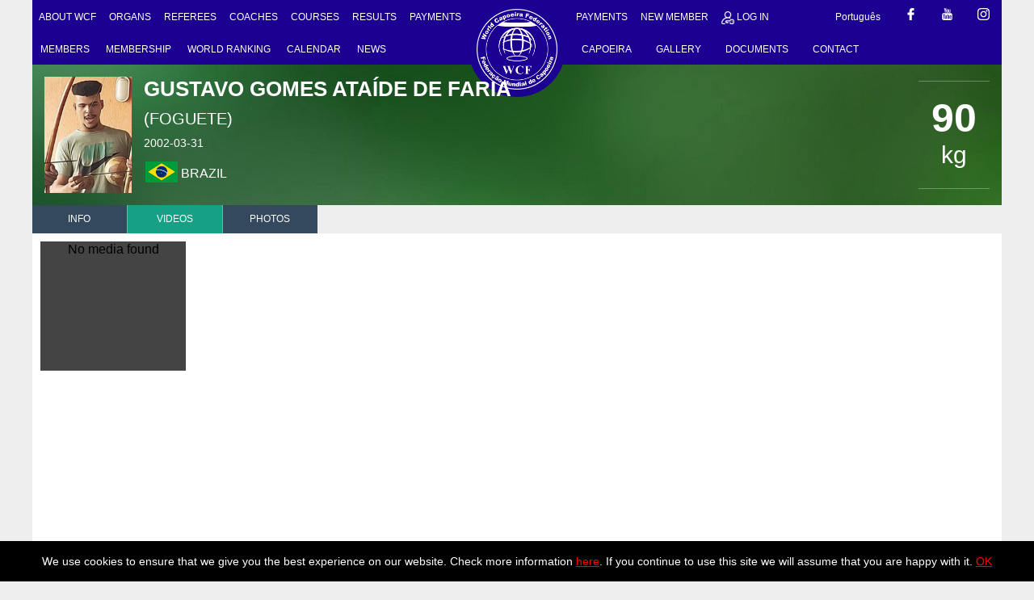

--- FILE ---
content_type: text/html; charset=UTF-8
request_url: https://www.capoeira.ws/profile/752/?step=videos
body_size: 11601
content:
<!DOCTYPE html>
<html lang="en" dir="ltr">
  <head>
    <meta name="viewport" content="width=device-width, initial-scale=1.0">
    <meta name="yandex-verification" content="0cc95e3c4cedaf74" />
    <meta charset="utf-8">
<style>.anar_s{display: none;}</style>



  <title>World Capoeira Federation</title>
  <meta property="og:image" content="https://www.capoeira.ws/uploads/1711780070.jpg" />


<style media="screen">
:root {
--firuzeyi: #1B0091;
--yasasfalt: #1B0091;
}
</style>




    <link rel="stylesheet" href="https://www.capoeira.ws/css/xmaster.css?v=1.11">
    <link rel="stylesheet" href="https://www.capoeira.ws/css/new.css?v=1.0">
    <link rel="stylesheet" href="https://www.capoeira.ws/css/font-awesome.min.css">

    <script src="https://www.capoeira.ws/js/lightbox-plus-jquery.min.js"></script>
  
    <style media="screen">
      .hide{display: none;}
    </style>
<link rel="manifest" href="https://www.capoeira.ws/manifest.json" />
<script src="https://cdn.onesignal.com/sdks/OneSignalSDK.js" async=""></script>
<script>
  var OneSignal = window.OneSignal || [];
  OneSignal.push(function() {
    OneSignal.init({
      appId: "38ea4376-35e7-4819-8a22-7446a3fe0de5",
    });
  });
</script>












<script data-ad-client="ca-pub-3565768705044618" async src="https://pagead2.googlesyndication.com/pagead/js/adsbygoogle.js"></script>




<!-- Global site tag (gtag.js) - Google Analytics -->
<script async src="https://www.googletagmanager.com/gtag/js?id=UA-167442701-1"></script>
<script>
  window.dataLayer = window.dataLayer || [];
  function gtag(){dataLayer.push(arguments);}
  gtag('js', new Date());

  gtag('config', 'UA-167442701-1');
</script>










  </head>
  <body>


<div class="cokiee">
  <p>We use cookies to ensure that we give you the best experience on our website. Check more information <a href=https://www.capoeira.ws/cookie88/>here</a>. If you continue to use this site we will assume that you are happy with it. <a href=?cookies=ok>OK</a></p>
</div>






<div class="container mobileshow">
<div class="row">
<div id="mobilmenuac" class="menubutton">
<a href="#">
<img src="https://www.capoeira.ws/images/menu.svg" alt="">
</a>
</div>
<div class="mobile-logo">
  <a href="https://www.capoeira.ws/">
  <img src="https://www.capoeira.ws/uploads/1591041047979.png" alt="">
  </a>
</div>
<div class="mobile-lang">
  <ul>
          <li><a href="?lang=pt">Português</a></li>
          </ul>
</div>
</div>
</div>


<div class="mobilemenusol">
<ul>
<li  ><a href="https://www.capoeira.ws/home/" >HOME</a>
  </li>
<li  ><a href="https://www.capoeira.ws/about-wcf-/" >ABOUT WCF </a>
  </li>
<li  class="hassub"  ><a  href="#" onclick="return false;"  >ORGANS</a>
    <ul>
    <li><a href="https://www.capoeira.ws/organs/management-board/"">- Management Board</a>
    <li><a href="https://www.capoeira.ws/organs/referee-comission/"">- Referee Comission</a>
    <li><a href="https://www.capoeira.ws/organs/education-and-coaching-commission-99/"">- Education and Coaching Commission </a>
    </ul>
  </li>
<li  ><a href="https://www.capoeira.ws/masters/" >MASTERS</a>
  </li>
<li  ><a href="https://www.capoeira.ws/referees/" >REFEREES</a>
  </li>
<li  class="hassub"  ><a  href="#" onclick="return false;"  >MEMBERS</a>
    <ul>
    <li><a href="https://www.capoeira.ws/individual-members/"">- Individual members</a>
    <li><a href="https://www.capoeira.ws/full-members/"">- Full members</a>
    <li><a href="https://www.capoeira.ws/associate-members/"">- Associate members</a>
    <li><a href="https://www.capoeira.ws/honorary-members/"">- Honorary members</a>
    </ul>
  </li>
<li  ><a href="https://www.capoeira.ws/membership67/" >MEMBERSHIP</a>
  </li>
<li  ><a href="https://www.capoeira.ws/world-ranking/" >WORLD RANKING</a>
  </li>
<li  ><a href="https://www.capoeira.ws/calendar/" >CALENDAR</a>
  </li>
<li  ><a href="https://www.capoeira.ws/news/" >NEWS</a>
  </li>
<li  ><a href="https://www.capoeira.ws/capoeira/" >CAPOEIRA</a>
  </li>
<li  ><a href="https://www.capoeira.ws/gallery/" >GALLERY</a>
  </li>
<li  ><a href="https://www.capoeira.ws/documents/" >DOCUMENTS</a>
  </li>
<li  ><a href="https://www.capoeira.ws/contact/" >CONTACT</a>
  </li>
<li  ><a href="https://www.capoeira.ws/events/" >EVENTS</a>
  </li>
<li  ><a href="https://www.capoeira.ws/coaches/" >COACHES</a>
  </li>
<li  class="hassub"  ><a  href="#" onclick="return false;"  >COURSES</a>
    <ul>
    <li><a href="https://www.capoeira.ws/international-referee-courses94/"">- International Referee courses</a>
    <li><a href="https://www.capoeira.ws/coaching-qualifications95/"">- Coaching Qualifications</a>
    </ul>
  </li>
<li  ><a href="https://www.capoeira.ws/uses-of-cookies/" >Uses of cookies</a>
  </li>
<li  ><a href="https://www.capoeira.ws/results/" >RESULTS</a>
  </li>
<li  ><a href="https://www.capoeira.ws/payments/" >PAYMENTS</a>
  </li>
<li  ><a href="https://www.capoeira.ws/new-member/" >NEW MEMBER</a>
  </li>

<li><a href="https://www.capoeira.ws/login/"> <img src="https://www.capoeira.ws/images/login.png" style="width:16px;vertical-align:middle;" alt="LOG IN"> LOG IN</a></li>



</ul>
</div>


<div class="container">
<div class="row">
<div class="relative">
<div class="menu">



<ul class="menusol">
<li  ><a href="https://www.capoeira.ws/about-wcf-/" >ABOUT WCF </a>
  </li>
<li  class='hassub'  ><a  href='#' onclick='return false;'  >ORGANS</a>
    <ul class="altmenu greenalt">
    <li><a href="https://www.capoeira.ws/organs/management-board/" >- Management Board</a>
    <li><a href="https://www.capoeira.ws/organs/referee-comission/" >- Referee Comission</a>
    <li><a href="https://www.capoeira.ws/organs/education-and-coaching-commission-99/" >- Education and Coaching Commission </a>
    </ul>
  </li>
<li  ><a href="https://www.capoeira.ws/referees/" >REFEREES</a>
  </li>
<li  ><a href="https://www.capoeira.ws/coaches/" >COACHES</a>
  </li>
<li  class='hassub'  ><a  href='#' onclick='return false;'  >COURSES</a>
    <ul class="altmenu greenalt">
    <li><a href="https://www.capoeira.ws/international-referee-courses94/" >- International Referee courses</a>
    <li><a href="https://www.capoeira.ws/coaching-qualifications95/" >- Coaching Qualifications</a>
    </ul>
  </li>
<li  ><a href="https://www.capoeira.ws/results/" >RESULTS</a>
  </li>
<li  ><a href="https://www.capoeira.ws/payments/" >PAYMENTS</a>
  </li>
</ul>







<ul class="menusag">
      <li><a href="?lang=pt">Português</a></li>
    
  <li><a target="_blank" href="https://www.facebook.com/wcf.capoeira"><img src="https://www.capoeira.ws/images/fb.svg"></a></li>
  <li><a target="_blank" href="https://www.youtube.com/capoeirawcf"><img src="https://www.capoeira.ws/images/youtube.svg"></a></li>
  <li><a target="_blank" href="https://www.instagram.com/capoeira.wcf"><img src="https://www.capoeira.ws/images/inst.svg"></a></li>
</ul>









<ul class="menusag2">
<li><a href="https://www.capoeira.ws/payments/">PAYMENTS</a></li>



<li><a href="https://www.capoeira.ws/new-member/">NEW MEMBER</a></li>






<li><a href="https://www.capoeira.ws/login/"> <img src="https://www.capoeira.ws/images/login.png" style="width:16px;vertical-align:middle;" alt="LOG IN"> LOG IN</a></li>



</ul>


</div>









<div class="menualt">
  <ul class="menualtx">
<li  class="hassub"  ><a  href="#" onclick="return false;"  >MEMBERS</a>
    <ul class="altmenu">
    <li><a href="https://www.capoeira.ws/individual-members/">Individual members</a>
    <li><a href="https://www.capoeira.ws/full-members/">Full members</a>
    <li><a href="https://www.capoeira.ws/associate-members/">Associate members</a>
    <li><a href="https://www.capoeira.ws/honorary-members/">Honorary members</a>
    </ul>
  </li>
<li  ><a href="https://www.capoeira.ws/membership67/" >MEMBERSHIP</a>
  </li>
<li  ><a href="https://www.capoeira.ws/world-ranking/" >WORLD RANKING</a>
  </li>
<li  ><a href="https://www.capoeira.ws/calendar/" >CALENDAR</a>
  </li>
<li  ><a href="https://www.capoeira.ws/news/" >NEWS</a>
  </li>
</ul>




<ul class="menusag">
<li  ><a href="https://www.capoeira.ws/capoeira/" >CAPOEIRA</a>
</li>
<li  ><a href="https://www.capoeira.ws/gallery/" >GALLERY</a>
</li>
<li  ><a href="https://www.capoeira.ws/documents/" >DOCUMENTS</a>
</li>
<li  ><a href="https://www.capoeira.ws/contact/" >CONTACT</a>
</li>
</ul>
</div>
<div class="absolute">
<a href="https://www.capoeira.ws/">
<img src="https://www.capoeira.ws/images/logo.png" alt="">
</a>
</div>
</div>
</div>
</div>





<div class="container">
<div class="row">
<div class="frankodxXx6 page-header-container">




  <div class="only_mobil_profile">
  <div class="frame">
  <div class="center">
  <div class="card">
  <div class="left">
    <a data-lightbox="roadtrip" href='https://www.capoeira.ws/uploads/requests/gustavo-gomes-776.png'>
  <div class="avatar">
  <div class="circle"></div>
  <div class="circle"></div>
<div class="crop_photo_image">
  <img src="https://www.capoeira.ws/uploads/requests/gustavo-gomes-776.png" />
</div>
  </div>
</a>
  <div class="info">
  <span class="big">Gustavo Gomes Ataíde  De Faria</span>
  <span class="small">Foguete</span>
  <span class="small">2002-03-31</span>
  </div>
  </div>
  <div class="buttons">
  <button onclick="location.href='?step=information';" class="flw">INFO</button>
  <button onclick="location.href='?step=videos';" class="msg">VIDEOS</button>
  <button onclick="location.href='?step=photos';" class="msg">PHOTOS</button>
  </div>
  <div class="right">

    <div class="stats posts">
  <span class="big">
    Brazil    <br>
<img class="cflag" src="https://www.capoeira.ws/uploads/flags/1539414938.png" alt="">
</span>
  </div>

<!--
  <div class="stats likes">
  <span class="big">Athlete</span>
  <span class="small"><img class="cflag" src="https://www.capoeira.ws/images/capoeira.svg" alt=""></span>
  </div>
-->


  <div class="stats flwrs">
  <span class="big">90 kg</span>
  </div>
  </div>
  </div>
  </div>
  </div>
  </div>






        <div class="page-header-section">
            <div class="page-header page-center">
                                    <div class="athlete-category">


                        <div class="circley">
                            <div class="othersee">
                                <div class="kg">
                                    90                                </div>
                                <div class="suffix">
                                    kg                                </div>
                            </div>
                        </div>
                                      
                    </div>



                    <div class="other_flag">
                        <img class="other_flag_icon" src="https://www.capoeira.ws/uploads/flags/1539414938.png">
                        Brazil                    </div>





                 <div class="info">
                   <a data-lightbox="roadtrip" href='https://www.capoeira.ws/uploads/requests/gustavo-gomes-776.png'>

                    <div class="pic-big" style="background-image: url(https://www.capoeira.ws/uploads/requests/gustavo-gomes-776.png);">
                    </div>
                  </a>
                    <div class="athlete-title-hero">
                        Gustavo Gomes Ataíde  De Faria                        <div class="nickname">(Foguete)</div>                                                  <div class="birthday">2002-03-31</div>
                                            </div>
                </div>
            </div>
        </div>
    </div>
    </div>
    </div>

    <div class="container mobilehide">
    <div class="row">
    <div class="block1 end hover">
        <div class="new_menu mobildirhaaa">
      <ul>
        <li  ><a href="?step=information">INFO</a></li>
        <li  class="active"  ><a href="?step=videos">VIDEOS</a></li>
        <li  ><a href="?step=photos">PHOTOS</a></li>
      </ul>
    </div>


  </div>
  </div>
  </div>


<div class="container">
<div class="row">


<script>
  window.console = window.console || function(t) {};
</script>
<script>
  if (document.location.search.match(/type=embed/gi)) {
    window.parent.postMessage("resize", "*");
  }
</script>




<div class="container">
<div class="row">
<div class="blockfull_text morenews">
  <ul class="allgallery profiltag padding10px">
      <li>No media found</li>  </ul>
</div>
</div>
</div>












<script src="https://www.capoeira.ws/js/stop.js"></script>
<script id="rendered-js">

// https://john-dugan.com/javascript-debounce/
var debounce = function (e, t, n) {var a;return function () {var r = this,i = arguments,o = function () {a = null, n || e.apply(r, i);},s = n && !a;clearTimeout(a), a = setTimeout(o, t || 200), s && e.apply(r, i);};};


(function (window, d, debounce) {

  "use strict";

  // Modal pop-up window iframe version 4.1 22-08-2016

  // v4.1 - Launch from an anchor link, button or any other not recommended object
  // modal title text set by data-modalTitle, image alt or link text.
  // Object with .-modal (modalName) with have .-modal-open appended === "-" + modalName + contentClass

  // To do - under consideration:
  // make lightbox the modal section and code around it?
  // perhaps <section class=modal = lightbox
  //            <div =modal_inner = modal?
  // lightbox doesnt need to be in keychain just add onclick to close

  // To do:
  //    Option to set an ideal pop-up size eg an image
  //      - maintain the aspect ratio
  //      - centre it

  // Requires:
  //    SVG definitions for: #icon-cross, #icon-loading
  //    External functions: debounce()

  // Assumptions:
  //    First object in modal is the modal title
  //    Last object is the modal close link


  // defaults
  var modalName = "modal";
  var lightboxClass = "lightbox";
  var openClass = "-" + modalName + "-open";
  //var modalDesc = "<kbd>tab</kbd> or <kbd>shift + tab</kbd> to move focus.";
  var modalDesc = "Tab or Shift + Tab to move focus.";


  var _setContentObjs = function (isModalOpen) {
    var objs = d.getElementsByClassName("-" + modalName);
    var i = objs.length;
    while (i--) {if (window.CP.shouldStopExecution(0)) break;
      if (!!isModalOpen) {
        objs[i].classList.add(openClass);
        if (objs[i].tagName.toLowerCase !== "body") {
          objs[i].setAttribute("aria-hidden", "true");
        }
      } else {
        objs[i].classList.remove(openClass);
        objs[i].removeAttribute("aria-hidden");
      }
    }window.CP.exitedLoop(0);
    return !!isModalOpen;
  };


  var _closeModal = function (e) {
    var count = e.target.count; // = lightbox, modal (ESC key), close btn
    var modalSection = d.getElementById(modalName + "_" + count);
    var lightbox = d.getElementById(modalName + "_" + count + "_" + lightboxClass);
    var modalLink;
    if (modalSection) {
      modalSection.setAttribute("aria-hidden", "true");
      lightbox.className = lightbox.className.replace(lightboxClass + "-on", "");

      _setContentObjs(!modalSection.getAttribute("aria-hidden"));
      modalLink = d.getElementById(modalSection.returnId);
      d.body.classList.remove(openClass);
      modalLink.focus();
    }
  };


  var _getModalSize = function (modalSection) {
    var clone = modalSection.cloneNode(true);
    var size = {};
    clone.className = modalName;
    clone.setAttribute("style", "position:fixed;visibility:hidden;transform: none");
    modalSection.parentElement.appendChild(clone);
    size.width = clone.clientWidth; // more performant than getBoundingClientRect
    size.height = clone.clientHeight; // more performant than getBoundingClientRect
    modalSection.parentElement.removeChild(clone);
    return size;
  };


  var _resizeIframes = function () {

    var size;
    var iframes;
    var ii;

    var modals = d.getElementsByClassName(modalName);
    var i = modals.length;

    while (i--) {if (window.CP.shouldStopExecution(1)) break;

      size = _getModalSize(modals[i]);

      iframes = modals[i].getElementsByClassName(modalName + "_iframe");
      ii = iframes.length;

      while (ii--) {if (window.CP.shouldStopExecution(2)) break;
        iframes[ii].width = size.width;
        iframes[ii].height = size.height;
      }window.CP.exitedLoop(2);
    }window.CP.exitedLoop(1);
  };


  var _addIframe = function (modalSection) {

    var size;
    var close_lnk;
    var frames = modalSection.getElementsByClassName(modalName + "_iframe");
    var iframe;
    if (!frames[0]) {

      iframe = d.createElement("iframe");

      // Don't display iframe until it's content is ready
      iframe.addEventListener("load", function () {
        iframe.classList.add(modalName + "_iframe-on");
      }, false);

      iframe.src = modalSection.modalSrc;
      iframe.className = modalName + "_iframe";

      size = _getModalSize(modalSection);
      iframe.width = size.width;
      iframe.height = size.height;

      iframe.setAttribute("frameborder", 0);
      iframe.setAttribute("allowfullscreen", true);

      // Add iframe before the close button
      close_lnk = d.getElementById(modalName + "_" + modalSection.count + "_lnk_close");
      modalSection.insertBefore(iframe, close_lnk);

    }
  };


  var _getTarget = function (obj) {
    var target = obj;
    var isBodyTag = obj.tagName.toLowerCase() === "body";
    if (isBodyTag) {
      return false;
    }
    if (!obj.modalSrc) {
      target = _getTarget(obj.parentElement);
    }
    return target;
  };


  var _openModal = function (e) {

    e.preventDefault();

    var target = _getTarget(e.target);

    if (target) {

      var count = target.count;
      var tempId = modalName + "_" + count;
      var tempLightboxClass = modalName + "_" + lightboxClass;
      var modalSection = d.getElementById(tempId);
      var lightbox = d.getElementById(tempId + "_" + lightboxClass);

      if (modalSection && lightbox) {
        if (!lightbox.className.match(tempLightboxClass + "-on")) {
          lightbox.className += " " + tempLightboxClass + "-on";
        }
        modalSection.setAttribute("aria-hidden", "false");
        _addIframe(modalSection);

        _setContentObjs(!!modalSection.getAttribute("aria-hidden"));

        d.body.classList.add(openClass);
        d.getElementById(modalName + "_" + count + "_title").focus();
      }
    }
  };


  var _keydown_openerObj = function (e) {
    // enter or space from the opener object
    if (e.which === 13 || e.which === 32) {
      e.preventDefault();
      _openModal(e);
    }
  };


  var _addOpenModalLinkAttr = function (modalLink) {
    modalLink.id = modalLink.id || "modal_" + modalLink.count + "_lnk";
    modalLink.setAttribute("aria-controls", modalName + "_" + modalLink.count);

    // test if it's not a button
    var tag = modalLink.tagName.toLowerCase();
    if (tag !== "button") {
      modalLink.setAttribute("aria-role", "button");
      modalLink.addEventListener("keydown", _keydown_openerObj, false);
    }

    // click only requires space and enter activtion too
    if (tag !== "a" || "button") {
      modalLink.tabIndex = 0;
    }

    modalLink.addEventListener("click", _openModal, false);
  };


  var _keydown_modal = function (e) {

    var target = e.target;

    // ESC key on anything actionable
    if (e.which === 27) {
      _closeModal(e);
    }

    // tab key and shift on the h1
    if (e.which === 9 && e.shiftKey) {
      if (target.classList.contains(modalName + "_title")) {
        e.preventDefault();
        //focus on last object in modal (close btn)
        d.getElementById(modalName + "_" + e.target.count + "_lnk_close").focus();
      }
    }

    // tab key and not shift on the close link.
    if (e.which === 9 && !e.shiftKey) {
      if (target.classList.contains(modalName + "_lnk-close")) {
        e.preventDefault();
        //focus on first object in modal - or should it be the modal? Requires testing
        d.getElementById(modalName + "_" + e.target.count + "_title").focus();
      }
    }

    // enter or space on the close link - why again??
    if (e.which === 13 || e.which === 32) {
      if (target.classList.contains(modalName + "_lnk-close")) {
        e.preventDefault();
        _closeModal(e);
      }
    }
  };


  var _getTitleText = function (modalLink) {
    var alt = "";
    var imgs = modalLink.getElementsByTagName("img");
    if (imgs && imgs[0]) {
      alt = imgs[0].alt;
    }
    return modalLink.getAttribute("data-modalTitle") || alt || modalLink.textContent;
  };


  var _getModalTitle = function (modalLink) {
    var title = d.createElement("h1");
    title.id = modalName + "_" + modalLink.count + "_title";
    title.className = modalName + "_title";
    title.tabIndex = 0;
    title.textContent = _getTitleText(modalLink);
    title.count = modalLink.count;
    title.addEventListener("keydown", _keydown_modal, false);
    return title;
  };


  var _getModalSVG = function (icon, clss, title) {
    var svg = d.createElementNS("http://www.w3.org/2000/svg", "svg");
    svg.classList.add(clss);
    if (title) {
      var t = d.createElementNS("http://www.w3.org/2000/svg", "title");
      t.textContent = title;
      svg.appendChild(t);
    }
    var use = d.createElementNS("http://www.w3.org/2000/svg", "use");
    use.setAttributeNS("http://www.w3.org/1999/xlink", "href", "#" + icon);
    svg.appendChild(use);
    return svg;
  };


  var _getModalDesc = function (modalLink) {
    var desc = d.createElement("p");
    desc.id = modalName + "_" + modalLink.count + "_desc";
    desc.className = modalName + "_desc";
    desc.tabIndex = 0;
    desc.innerHTML = modalLink.getAttribute("data-modalDesc") || modalDesc;
    desc.count = modalLink.count;
    desc.addEventListener("keydown", _keydown_modal, false);
    return desc;
  };


  var _getModalCloseLink = function (modalLink) {
    var link = d.createElement("a");
    link.id = modalName + "_" + modalLink.count + "_lnk_close";
    link.className = modalName + "_lnk-close";
    link.tabIndex = 0;
    link.appendChild(_getModalSVG("icon-cross", "svg-close", "Close modal"));
    link.count = modalLink.count;
    link.addEventListener("click", _closeModal, false);
    link.addEventListener("keydown", _keydown_modal, false);
    return link;
  };


  var _addModalSection = function (modalLink) {
    var section = d.createElement("section");
    section.id = modalName + "_" + modalLink.count;
    section.count = modalLink.count;
    section.returnId = modalLink.id;
    section.className = modalName;
    section.setAttribute("aria-hidden", "true");

    // should be on the activating link?
    section.setAttribute("aria-labelledby", modalName + "_" + modalLink.count + "_title");
    section.setAttribute("aria-describedby", modalName + "_" + modalLink.count + "_desc");

    section.setAttribute("role", "dialog");
    section.modalSrc = modalLink.modalSrc;

    section.appendChild(_getModalTitle(modalLink));
    section.appendChild(_getModalSVG("icon-loading", "svg-loading", "Loading"));
    section.appendChild(_getModalSVG("icon-loading", "svg-loading2", ""));
    section.appendChild(_getModalDesc(modalLink));
    section.appendChild(_getModalCloseLink(modalLink));

    d.body.appendChild(section);
  };


  var _addLightbox = function (modalLink) {

    var count = modalLink.count;
    var lightboxDiv = d.createElement("div");

    lightboxDiv.id = modalName + "_" + count + "_" + lightboxClass;
    lightboxDiv.className = modalName + "_" + lightboxClass;
    lightboxDiv.count = count;
    lightboxDiv.returnId = modalLink.id;

    // mouse / touch only
    lightboxDiv.addEventListener("click", _closeModal, false);

    d.body.appendChild(lightboxDiv);
  };


  var configuration = function (cfg) {
    modalName = cfg.modalName || modalName;

    lightboxClass = cfg.lightboxClass || lightboxClass;

    // any object with a class -modal will have the class -modal-open added when the modal is open.
    //openClass = "-" + modalName + (cfg.openClass || "-open");
    openClass = cfg.openClass ? "-" + modalName + cfg.openClass : openClass;
  };


  var initialise = function (cfg) {

    configuration(cfg);

    var modalSrc;
    var dataModals = d.querySelectorAll("[data-" + modalName + "]");

    if (dataModals) {
      var i = dataModals.length;
      while (i--) {if (window.CP.shouldStopExecution(3)) break;

        // Link href and iframe src are not always the same!
        modalSrc = false;

        // use the href
        if (dataModals[i].hasAttribute("href")) {
          modalSrc = dataModals[i].href;
        }

        // overwrite src with data-modal content when available
        if (dataModals[i].getAttribute("data-modal").length) {
          modalSrc = dataModals[i].getAttribute("data-modal");
        }

        if (modalSrc) {
          dataModals[i].modalSrc = modalSrc;
          dataModals[i].count = i;
          _addOpenModalLinkAttr(dataModals[i]);
          _addModalSection(dataModals[i]);
          _addLightbox(dataModals[i]);
        }

      }window.CP.exitedLoop(3);

      window.addEventListener("resize", debounce(_resizeIframes, 250, false));

    }

  };

  initialise({
    modalName: "modal", // class name of modal, also used as the base for all classes used except on SVGs.
    openClass: "-open", // is default ("-" + modaName automatically prepended)
    lightboxClass: "lightbox" // is default (modaName + "_" automatically prepended)
  });

})(window, document, debounce);
      //# sourceURL=pen.js
    </script>
<script src="https://www.capoeira.ws/js/css.js"></script>





</div>
</div>
</div>








<style media="screen">
@media screen and (min-width: 600px) {
.eventssas{width: 11.334%!important;}
}


@media screen and (max-width: 600px) {
.calendar{float: left!important;width: 96%!important;}
.first_times{top: 36px;left: 235px;}
.last_times{top: 52px;left: 235px;}
.only_mobil_profile .frame{height: 200px!important;}
.row_inputs p{font-size: 14px;float: left;margin-top: 15px;margin-bottom: 5px;}
.row_inputs select{width: 100%;}
textarea{width: 97%!important;}
.row_inputs{float: left;width: 100%;}
.table-responsive{overflow-x: auto;}
input[name='checkin']{float: left!important;width: 48%!important;}
input[name='checkout']{float: left!important;width: 44%!important;}
}
</style>






<div class="container footer">
<div class="row">

<div class="footermenu">
  <ul>
        <li><a
              href="https://www.capoeira.ws/about-wcf-/"
      
      >ABOUT WCF </a></li>
        <li><a
              href="https://www.capoeira.ws/masters/"
      
      >MASTERS</a></li>
        <li><a
              href="https://www.capoeira.ws/membership67/"
      
      >MEMBERSHIP</a></li>
        <li><a
              href="https://www.capoeira.ws/world-ranking/"
      
      >WORLD RANKING</a></li>
        <li><a
              href="https://www.capoeira.ws/calendar/"
      
      >CALENDAR</a></li>
        <li><a
              href="https://www.capoeira.ws/news/"
      
      >NEWS</a></li>
        <li><a
              href="https://www.capoeira.ws/capoeira/"
      
      >CAPOEIRA</a></li>
        <li><a
              href="https://www.capoeira.ws/gallery/"
      
      >GALLERY</a></li>
        <li><a
              href="https://www.capoeira.ws/documents/"
      
      >DOCUMENTS</a></li>
        <li><a
              href="https://www.capoeira.ws/contact/"
      
      >CONTACT</a></li>
        <li><a
              href="https://www.capoeira.ws/events/"
      
      >EVENTS</a></li>
    <li>
<a href="https://www.capoeira.ws/individual-members/">INDIVIDUAL MEMBERS</a>
</li>
<li>
<a href="https://www.capoeira.ws/gallery/?type=video">VIDEOS</a>
</li>
<li>
<a href="https://www.capoeira.ws/gallery/?type=photo">PHOTOS</a>
</li>
<li>
<a href="https://www.capoeira.ws/full-members/">FULL MEMBERS</a>
</li>
    <li><a
              href="https://www.capoeira.ws/coaches/"
      
      >COACHES</a></li>
    <li>
<a href="https://www.capoeira.ws/associate-members/">ASSOCIATE MEMBERS</a>
</li>
    <li><a
              href="https://www.capoeira.ws/uses-of-cookies/"
      
      >USES OF COOKIES</a></li>
        <li><a
              href="https://www.capoeira.ws/results/"
      
      >RESULTS</a></li>
        <li><a
              href="https://www.capoeira.ws/payments/"
      
      >PAYMENTS</a></li>
        <li><a
              href="https://www.capoeira.ws/courses/international-referee-courses94/"
      
      >INTERNATIONAL REFEREE COURSES</a></li>
    <li>
<a href="https://www.capoeira.ws/coaches-qualifications/">COACHING QUALIFICATIONS</a>
</li>
    <li><a
              href="https://www.capoeira.ws/organs/management-board/"
      
      >MANAGEMENT BOARD</a></li>
        <li><a
              href="https://www.capoeira.ws/organs/referee-comission/"
      
      >REFEREE COMISSION</a></li>
        <li><a
              href="https://www.capoeira.ws/organs/education-and-coaching-commission-99/"
      
      >EDUCATION AND COACHING COMMISSION </a></li>
    <li>
<a href="https://www.capoeira.ws/honorary-members/">HONORARY MEMBERS</a>
</li>
<li>
<a href="https://www.capoeira.ws/irce-international-referee-courses-and-examinations102/">IRCE (INTERNATIONAL REFEREE COURSES AND EXAMINATIONS)</a>
</li>
    <li><a
              href="https://www.capoeira.ws/new-member/"
      
      >NEW MEMBER</a></li>
    


    <li>
    <a href="https://www.capoeira.ws/login-fullmembers/">NATIONAL FEDER. ACCOUNT</a>
    </li>
  
  




    <li><a href="https://www.capoeira.ws/coaches-qualifications/">COACHING QUALIFICATION</a></li>
    <li><a href="https://www.capoeira.ws/graduation-from-wcf/">WCF GRADUATION</a></li>
    <li>
    <a target="_blank" href="https://www.facebook.com/wcf.capoeira"><img src="https://www.capoeira.ws/images/fb.svg"></a>
    &nbsp;
    <a target="_blank" href="https://www.youtube.com/capoeirawcf"><img src="https://www.capoeira.ws/images/youtube.svg"></a>
    &nbsp;
    <a target="_blank" href="https://www.instagram.com/capoeira.wcf"><img src="https://www.capoeira.ws/images/inst.svg"></a>
    &nbsp;
    <a rel="dofollow" class="cklnk" href="https://allergiya.az/blog/astma/astma-xesteliyinin-en-effektiv-mualicesi-ve-elametleri/" title="astma">astma xəstəliyinin əlamətləri</a>
  </li>
  </ul>
<div class="clearfix"></div>
</div>



<div class="footeralt">
<p>&copy; MTÜ World Capoeira Federation (Registration code: 80334399. Estonia).<br>  Address: Läänemere tee 19-16, 13914 Tallinn. Email: <a href="/cdn-cgi/l/email-protection" class="__cf_email__" data-cfemail="01686f676e416260716e646873602f7672">[email&#160;protected]</a>.<br>  <br>All rights reserved.</br>
<span id="upper"><img src="https://www.capoeira.ws/images/cards.png" width="150" alt=""> <img src="https://www.capoeira.ws/images/upper.png"> Back to top</span>
</p>
</div>





</div>
</div>

<style media="screen">
.footermenu ul li {
  display: block; /* or inline-block */
  text-overflow: ellipsis;
  word-wrap: break-word;
  overflow: hidden;
}
.footermenu ul li a img {
    width: 15px;
}
</style>
<script data-cfasync="false" src="/cdn-cgi/scripts/5c5dd728/cloudflare-static/email-decode.min.js"></script><script type="text/javascript">
  if ($(window).width() <= 768) {
    div1 = $('.div1');
    div2 = $('.div2');

    tdiv1 = div1.clone();
    tdiv2 = div2.clone();

    if(!div2.is(':empty')){
        div1.replaceWith(tdiv2);
        div2.replaceWith(tdiv1);

        tdiv1.addClass("replaced");
    }
  }
</script>
<link rel="stylesheet" href="https://www.capoeira.ws/css/lightbox.css">
  <script type="text/javascript" src="https://www.capoeira.ws/js/jquery.js"></script>
<script src="https://www.capoeira.ws/js/slideup.js" charset="utf-8"></script>



<script src="https://www.capoeira.ws/js/totop.js" charset="utf-8"></script>
<script type="text/javascript">
$('#mobilmenuac').click(function(){
  $('.mobilemenusol').toggle();
});
</script>


<script type="text/javascript" src="https://www.capoeira.ws/js/html5lightbox.js?v=77"></script>
<script src="https://code.jquery.com/ui/1.12.1/jquery-ui.js"></script>
<script>
$( function() {
  $(".datePicker").datepicker({
    changeMonth: true,
            changeYear: true,
            showButtonPanel: true,
            dateFormat: 'dd/mm/yy',
            yearRange: "-100:+0"
  });
} );
</script>











<script type="text/javascript">
$('.showpass').live('click', function(){
var hansiduyme = $(this).attr('id');
$('.password_'+hansiduyme).prop('type','text');
$('#passicon_'+hansiduyme).empty();
$('#passicon_'+hansiduyme).html('<img src="https://www.capoeira.ws/images/private.png" class="hidepass" id="'+hansiduyme+'" alt="">');
});



$('.hidepass').live('click', function(){
var hansiduyme = $(this).attr('id');
$('.password_'+hansiduyme).prop('type','password');
$('#passicon_'+hansiduyme).empty();
$('#passicon_'+hansiduyme).html('<img src="https://www.capoeira.ws/images/eye.png" class="showpass" id="'+hansiduyme+'" alt="">');
});


</script>





























<script type="text/javascript">
$('.cokiee p a').live('click', function(){
  $.get("https://www.capoeira.ws/?cookies=ok", function(data, status){
$('.cokiee').hide('1000');
  });
  return false;
});


</script>






















<script type="text/javascript">
if (screen.width > 800) {
(function(a){a.fn.pgwSlider=function(n){var g={mainClassName:"pgwSlider",listPosition:"right",selectionMode:"click",transitionEffect:"fading",autoSlide:true,displayList:true,displayControls:false,touchControls:true,verticalCentering:false,adaptiveHeight:false,maxHeight:null,beforeSlide:null,afterSlide:null,adaptiveDuration:200,transitionDuration:500,intervalDuration:3000};if(this.length==0){return this}else{if(this.length>1){this.each(function(){a(this).pgwSlider(n)});return this}}var l=this;l.plugin=this;l.data=[];l.config={};l.currentSlide=0;l.slideCount=0;l.resizeEvent=null;l.intervalEvent=null;l.touchFirstPosition=null;l.transitionInProgress=false;l.window=a(window);var m=function(){l.config=a.extend({},g,n);e();if(l.config.autoSlide){h()}return true};var b=function(p){var q={};var s=p.find("a").attr("href");if((typeof s!="undefined")&&(s!="")){q.link=s;var v=p.find("a").attr("target");if((typeof v!="undefined")&&(v!="")){q.linkTarget=v}}var o=p.find("img").attr("src");if((typeof o!="undefined")&&(o!="")){q.thumbnail=o}var w=p.find("img").attr("data-large-src");if((typeof w!="undefined")&&(w!="")){q.image=w}var t=p.find("span").text();if((typeof t!="undefined")&&(t!="")&&(t!=null)){q.title=t}else{var r=p.find("img").attr("alt");if((typeof r!="undefined")&&(r!="")){q.title=r}}var u=p.find("img").attr("data-description");if((typeof u!="undefined")&&(u!="")){q.description=u}return q};var f=function(o,p){if(l.config.maxHeight){if(l.plugin.width()>480&&o>l.config.maxHeight){o=l.config.maxHeight}else{if(l.plugin.width()<=480){if(o+l.plugin.find(".ps-list").height()>l.config.maxHeight){o=l.config.maxHeight-l.plugin.find(".ps-list").height()}}}}clearTimeout(l.resizeEvent);l.resizeEvent=setTimeout(function(){var q=((o-((l.slideCount-1)*6))/l.slideCount);var r=(100/l.slideCount);l.plugin.find(".ps-list > li").css({width:r+"%"});if(typeof p!="undefined"&&p&&l.config.maxHeight==null){if(typeof l.plugin.find(".ps-current").animate=="function"){l.plugin.find(".ps-current").animate({height:o},l.config.adaptiveDuration,function(){l.plugin.find(".ps-list > li").animate({height:q},l.config.adaptiveDuration)})}else{l.plugin.find(".ps-current").css("height",o);l.plugin.find(".ps-list > li").css("height",q)}}else{l.plugin.find(".ps-current").css("height",o);l.plugin.find(".ps-list > li").css("height",q)}if(l.config.verticalCentering){l.plugin.find(".ps-list > li").each(function(){if((q>50)&&(a(this).find("img").height()>q)){var s=Math.round((a(this).find("img").height()-q)/2);a(this).find("img").css("margin-top",-s)}else{if(a(this).find("img").height()<q){var s=Math.round((q-a(this).find("img").height())/2);a(this).find("img").css("margin-top",s)}else{a(this).find("img").css("margin-top","")}}});l.plugin.find(".ps-current > ul > li").each(function(){var s=(a(this).css("display")=="none")?false:true;if(!s){a(this).show()}if(a(this).show().find("img").height()>o){var t=Math.round((a(this).find("img").height()-o)/2);a(this).find("img").css("margin-top",-t)}else{if(a(this).show().find("img").height()<o){var t=Math.round((o-a(this).find("img").height())/2);a(this).find("img").css("margin-top",t)}else{a(this).find("img").css("margin-top","")}}if(!s){a(this).hide()}})}},100);return true};var c=function(){if(l.plugin.width()<=480){l.plugin.addClass("narrow").removeClass("wide")}else{l.plugin.addClass("wide").removeClass("narrow")}return true};var e=function(){l.plugin.removeClass(l.config.mainClassName).addClass("ps-list");l.plugin.wrap('<div class="'+l.config.mainClassName+'"></div>');l.plugin=l.plugin.parent();l.plugin.prepend('<div class="ps-current"><ul></ul><span class="ps-caption"></span></div>');l.slideCount=l.plugin.find(".ps-list > li").length;if(l.slideCount==0){throw new Error("PgwSlider - No slider item has been found");return false}if(l.config.displayControls&&l.slideCount>1){l.plugin.find(".ps-current").prepend('<span class="ps-prev"><span class="ps-prevIcon"></span></span>');l.plugin.find(".ps-current").append('<span class="ps-next"><span class="ps-nextIcon"></span></span>');l.plugin.find(".ps-current .ps-prev").click(function(){l.previousSlide()});l.plugin.find(".ps-current .ps-next").click(function(){l.nextSlide()})}if(!l.config.displayList){l.plugin.find(".ps-current").css("width","100%");l.plugin.find(".ps-list").hide()}var o=1;l.plugin.find(".ps-list > li").each(function(){var q=b(a(this));q.id=o;l.data.push(q);a(this).addClass("elt_"+q.id);if(q.title){if(a(this).find("span").length==1){if(a(this).find("span").text()==""){a(this).find("span").text(q.title)}}else{a(this).find("img").after("<span>"+q.title+"</span>")}}var p=a('<li class="elt_'+o+'"></li>');if(q.image){p.html('<img src="'+q.image+'" alt="'+(q.title?q.title:"")+'">')}else{if(q.thumbnail){p.html('<img src="'+q.thumbnail+'" alt="'+(q.title?q.title:"")+'">')}}if(q.link){p.html('<a href="'+q.link+'"'+(q.linkTarget?' target="'+q.linkTarget+'"':"")+">"+p.html()+"</a>")}l.plugin.find(".ps-current > ul").append(p);if((l.config.selectionMode=="mouseOver")&&(l.config.transitionEffect=="fading")){a(this).css("cursor","default").click(function(r){r.preventDefault()}).bind("mouseenter",function(r){i(q.id)});a(this).find("a").css("cursor","default")}else{a(this).css("cursor","pointer").click(function(r){r.preventDefault();i(q.id)})}o++});if(l.config.listPosition=="left"){l.plugin.addClass("listOnTheLeft")}if(l.config.autoSlide){l.plugin.on("mouseenter",function(){clearInterval(l.intervalEvent);l.intervalEvent=null}).on("mouseleave",function(){h()})}i(1);l.plugin.find(".ps-current > ul > li.elt_1 img").on("load",function(){c();var p=l.plugin.find(".ps-current > ul > li.elt_1 img").height();f(p);l.window.resize(function(){c();var q=l.plugin.find(".ps-current > ul > li.elt_"+l.currentSlide+" img").height();f(q,l.config.adaptiveHeight)})});if(l.config.touchControls&&l.slideCount>1){l.plugin.find(".ps-current").on("touchstart",function(p){try{if(p.originalEvent.touches[0].clientX&&l.touchFirstPosition==null){l.touchFirstPosition=p.originalEvent.touches[0].clientX}}catch(p){l.touchFirstPosition=null}});l.plugin.find(".ps-current").on("touchmove",function(p){try{if(p.originalEvent.touches[0].clientX&&l.touchFirstPosition!=null){if(p.originalEvent.touches[0].clientX>(l.touchFirstPosition+50)){l.touchFirstPosition=null;l.previousSlide()}else{if(p.originalEvent.touches[0].clientX<(l.touchFirstPosition-50)){l.touchFirstPosition=null;l.nextSlide()}}}}catch(p){l.touchFirstPosition=null}});l.plugin.find(".ps-current").on("touchend",function(p){l.touchFirstPosition=null})}return true};var j=function(o){var q="";if(o.title){q+="<b>"+o.title+"</b>"}if(o.description){if(q!=""){q+="<br>"}q+=o.description}if(q!=""){if(o.link){q='<a href="'+o.link+'"'+(o.linkTarget?' target="'+o.linkTarget+'"':"")+">"+q+"</a>"}if(typeof l.plugin.find(".ps-caption").fadeIn=="function"){l.plugin.find(".ps-caption").html(q);l.plugin.find(".ps-caption").fadeIn(l.config.transitionDuration/2)}else{l.plugin.find(".ps-caption").html(q);l.plugin.find(".ps-caption").show()}}if(l.config.displayControls){if(typeof l.plugin.find(".ps-current > .ps-prev").fadeIn=="function"){l.plugin.find(".ps-current > .ps-prev, .ps-current > .ps-next").fadeIn(l.config.transitionDuration/2)}else{l.plugin.find(".ps-current > .ps-prev, .ps-current > .ps-next").show()}}if(typeof l.config.afterSlide=="function"){l.config.afterSlide(o.id)}if(l.config.adaptiveHeight){var p=l.plugin.find(".ps-current .elt_"+o.id+" img").height();f(p,true)}return true};var d=function(r){var q=l.plugin.find(".ps-current > ul");l.plugin.find(".ps-list > li").css("opacity","0.6");l.plugin.find(".ps-list > li.elt_"+r.id).css("opacity","1");q.find("li").not(".elt_"+l.currentSlide).not(".elt_"+r.id).each(function(){if(typeof a(this).stop=="function"){a(this).stop()}a(this).css("position","").css("z-index",1).hide()});if(l.currentSlide>0){var o=q.find(".elt_"+l.currentSlide);if(typeof o.animate!="function"){o.animate=function(s,t,u){o.css(s);if(u){u()}}}if(typeof o.stop=="function"){o.stop()}o.css("position","absolute").animate({opacity:0},l.config.transitionDuration,function(){o.css("position","").css("z-index",1).hide()})}l.currentSlide=r.id;var p=q.find(".elt_"+r.id);if(typeof p.animate!="function"){p.animate=function(s,t,u){p.css(s);if(u){u()}}}if(typeof p.stop=="function"){p.stop()}p.css("position","absolute").show().animate({opacity:1},l.config.transitionDuration,function(){p.css("position","").css("z-index",2).show();j(r)});return true};var k=function(s,v){var r=l.plugin.find(".ps-current > ul");if(typeof v=="undefined"){v="left"}if(l.currentSlide==0){r.find(".elt_1").css({position:"",left:"",opacity:1,"z-index":2}).show();l.plugin.find(".ps-list > li.elt_1").css("opacity","1");j(s)}else{if(l.transitionInProgress){return false}l.transitionInProgress=true;var u=r.width();if(v=="left"){var o=-u;var t=u}else{var o=u;var t=-u}var p=r.find(".elt_"+l.currentSlide);if(typeof p.animate!="function"){p.animate=function(w,x,y){p.css(w);if(y){y()}}}p.css("position","absolute").animate({left:o},l.config.transitionDuration,function(){p.css("position","").css("z-index",1).css("left","").css("opacity",0).hide()});var q=r.find(".elt_"+s.id);if(typeof q.animate!="function"){q.animate=function(w,x,y){q.css(w);if(y){y()}}}q.css("position","absolute").css("left",t).css("opacity",1).show().animate({left:0},l.config.transitionDuration,function(){q.css("position","").css("left","").css("z-index",2).show();l.transitionInProgress=false;l.plugin.find(".ps-list > li").css("opacity","0.6");l.plugin.find(".ps-list > li.elt_"+s.id).css("opacity","1");j(s)})}l.currentSlide=s.id;return true};var i=function(o,q,r){if(o==l.currentSlide){return false}var p=l.data[o-1];if(typeof p=="undefined"){throw new Error("PgwSlider - The element "+o+" is undefined");return false}if(typeof r=="undefined"){r="left"}if(typeof l.config.beforeSlide=="function"){l.config.beforeSlide(o)}if(typeof l.plugin.find(".ps-caption").fadeOut=="function"){l.plugin.find(".ps-caption, .ps-prev, .ps-next").fadeOut(l.config.transitionDuration/2)}else{l.plugin.find(".ps-caption, .ps-prev, .ps-next").hide()}if(l.config.transitionEffect=="sliding"){k(p,r)}else{d(p)}if(typeof q!="undefined"&&l.config.autoSlide){h()}return true};var h=function(){clearInterval(l.intervalEvent);if(l.slideCount>1&&l.config.autoSlide){l.intervalEvent=setInterval(function(){if(l.currentSlide+1<=l.slideCount){var o=l.currentSlide+1}else{var o=1}i(o)},l.config.intervalDuration)}return true};l.startSlide=function(){l.config.autoSlide=true;h();return true};l.stopSlide=function(){l.config.autoSlide=false;clearInterval(l.intervalEvent);return true};l.getCurrentSlide=function(){return l.currentSlide};l.getSlideCount=function(){return l.slideCount};l.displaySlide=function(o){i(o,true);return true};l.nextSlide=function(){if(l.currentSlide+1<=l.slideCount){var o=l.currentSlide+1}else{var o=1}i(o,true,"left");return true};l.previousSlide=function(){if(l.currentSlide-1>=1){var o=l.currentSlide-1}else{var o=l.slideCount}i(o,true,"right");return true};l.destroy=function(o){clearInterval(l.intervalEvent);if(typeof o!="undefined"){l.plugin.find(".ps-list > li").each(function(){a(this).attr("style",null).removeClass().css("cursor","").unbind("click").unbind("mouseenter");a(this).find("a").css("cursor","");a(this).find("img").attr("style",null)});l.plugin.find(".ps-list").addClass(l.config.mainClassName).removeClass("ps-list");l.plugin.find(".ps-current").unwrap().remove();l.hide()}else{l.parent().remove()}l.plugin=null;l.data=[];l.config={};l.currentSlide=0;l.slideCount=0;l.resizeEvent=null;l.intervalEvent=null;l.touchFirstPosition=null;l.transitionInProgress=false;l.window=null;return true};l.reload=function(o){l.destroy(true);l=this;l.plugin=this;l.window=a(window);l.plugin.show();l.config=a.extend({},g,o);e();if(l.config.autoSlide){h()}return true};m();return this}})(window.Zepto||window.jQuery);
$('.mobile_slider_anons').remove();
$(document).ready(function() {
    $('.pgwSlider').pgwSlider();
});
}else{
  $('.pgwSlider').remove();
}
</script>

<style>
.mobile_slider_anons{display: none;}
@media only screen and (max-width: 800px) {
  .pgwSlider{display: none;}
  .mobile_slider_anons{
    display: block!important;
    float: left;
    width: 100%;
    height: 35px;
    line-height: 35px;
    background: #555;
    margin-top: 40px;
    color: #fff;
  }
  .mobile_slider_anons a{
    line-height: 35px;
    font-weight: bold;
    color: #fff;
    text-decoration: none;
    margin-left: 25px;
    margin-right: 25px;
  }
}
.cklnk{display: none!important;}
</style>





<script defer src="https://static.cloudflareinsights.com/beacon.min.js/vcd15cbe7772f49c399c6a5babf22c1241717689176015" integrity="sha512-ZpsOmlRQV6y907TI0dKBHq9Md29nnaEIPlkf84rnaERnq6zvWvPUqr2ft8M1aS28oN72PdrCzSjY4U6VaAw1EQ==" data-cf-beacon='{"version":"2024.11.0","token":"b2f1249386124b6e9bb41d6ee293b859","r":1,"server_timing":{"name":{"cfCacheStatus":true,"cfEdge":true,"cfExtPri":true,"cfL4":true,"cfOrigin":true,"cfSpeedBrain":true},"location_startswith":null}}' crossorigin="anonymous"></script>
</body>
</html>


--- FILE ---
content_type: text/html; charset=utf-8
request_url: https://www.google.com/recaptcha/api2/aframe
body_size: 269
content:
<!DOCTYPE HTML><html><head><meta http-equiv="content-type" content="text/html; charset=UTF-8"></head><body><script nonce="XVZArYJ0ZhGsYOlTkLLHCw">/** Anti-fraud and anti-abuse applications only. See google.com/recaptcha */ try{var clients={'sodar':'https://pagead2.googlesyndication.com/pagead/sodar?'};window.addEventListener("message",function(a){try{if(a.source===window.parent){var b=JSON.parse(a.data);var c=clients[b['id']];if(c){var d=document.createElement('img');d.src=c+b['params']+'&rc='+(localStorage.getItem("rc::a")?sessionStorage.getItem("rc::b"):"");window.document.body.appendChild(d);sessionStorage.setItem("rc::e",parseInt(sessionStorage.getItem("rc::e")||0)+1);localStorage.setItem("rc::h",'1769020347447');}}}catch(b){}});window.parent.postMessage("_grecaptcha_ready", "*");}catch(b){}</script></body></html>

--- FILE ---
content_type: text/css
request_url: https://www.capoeira.ws/css/xmaster.css?v=1.11
body_size: 8075
content:
*{margin: 0;padding: 0;font-family: 'Time news roman', sans-serif;}
body{background: #eee;}
a{text-decoration: none;}
.flags_anar{
  position: absolute;
  z-index: 8;
  width: 40px;
  top: 0;
  right: 0;
}
.flags_anar img{width: 100%;  border:1px solid #444;}
.pwersons-image{
  position: relative;
  z-index: 7;
}
.greenalt{
  background: var(--firuzeyi)!important;
}
.userq a{
  white-space: nowrap;
  overflow: hidden;
  text-overflow: ellipsis;
  width: 210px;
}
.table_show_more .ortala{
  text-align: center;
}
.table_show_more .ortala a{color: darkred;}
.table_show_more{
  float: left;
  min-width: 450px;
  width: 450px;
  margin-bottom: 25px;
  margin-right: 15px;
  height: 280px;
  overflow: hidden;
}
.table_show{
  height: 252px;
  overflow:hidden!important;
}
.tabletwo{
  min-width: 450px;
  width: 450px;
}
.table_sol_teref{
  float: left;
  width: 235px;
  height: auto;
}
.table_sag_teref{
  float: left;
  width: 940px;
  height: auto;
}
  .tableone{
    width: 200px!important;
    min-width: 200px!important;
    float: left;
    margin-bottom: 15px;
  }
  .content-table th, .content-table td {
    padding: 7px 10px;
        text-align: left;


white-space: nowrap;
text-overflow: ellipsis;
overflow: hidden;


}
.content-table a {
    color: var(--yasasfalt);
}
.selected_kg{
  text-decoration: underline!important;
  color:red!important;
}



.ppay strong{
  padding: 15px;
}
.ppay p{
  padding: 15px;
}
.blockfull_text.ppay{text-align:center;}
.p_payments{
  width: 640px;
  height: auto;
  margin: 0 auto;
  padding-top: 50px;
  padding-bottom: 50px;
  display: block;
}
.p_payments input{
  width: 500px;
  border: 1px solid #444;
  padding: 10px;
  display: inline-block;
}
.p_payments button{
  display: inline-block;
  width: 58px;
  height: 37.11px;
  cursor: pointer;
  border: 1px solid #444;
}
.paybutton{
  display: inline-block;
  width: 158px;
  height: 37.11px;
  cursor: pointer;
  border: 1px solid #444;
}
.checkbox{
  width: auto!important;
  height: auto!important;
  padding: 0!important;
  margin: 0!important;
}

.container{
  float: left;
  width: 100%;
}
.homegal .block3bg{height: 78px!important;}
.homegal .block3_text ul li{
  height: 95px;
line-height: normal;
}
.homegal .block3_text ul li p{
color:#444;text-align:center;width:100%;
font-size: 12px;
font-weight: normal;
white-space: nowrap;
overflow: hidden;
text-overflow: ellipsis;
}
.ws_bulframe img{height: 150px;width: 240px!important;}
.videoarasi{
  float: left;
  width: 100%;
  height: 15px;
  overflow: hidden;
}
.yiframe{
  height: 120px;
    width: 100%;
    position: relative;
    z-index: 9;
}
.yiframe2 {
    height: 160px;
    width: 100%;
    position: relative;
    z-index: 9;
}
.yiframe iframe{position: absolute;height: 120px;width: 100%;left: 0;z-index: 1;pointer-events: none;}
.yiframe2 iframe{position: absolute;height: 160px;width: 100%;left: 0;z-index: 1;pointer-events: none;}
.docsxx li{height: 180px;text-align: center;}
.menualt .menusag{
position: absolute;
left: 665px;

}
.image_tn a{color: #444;}
.bayraqlar{height: 125px;}
.sagsliderx{height: 103.5px!important;}
.blockfull_text.morenews{position: relative;}
.blockfull_text.morenews p{float: left;width: 98%;padding: 1%;}
.blockfull_text.morenews img{max-width: 100%;}
.row{
  width: 1200px;
  margin: 0 auto;
}
.menusag li a img{width: 15px;}
.menu{
  float: left;
  width: 100%;
  height: 40px;
  background: var(--firuzeyi);
}
.menusol{float: left;list-style: none;height: 40px;}
.menusol li{transition: 0.3s all;display: block;float: left;line-height: 40px;}
.menusol li:nth-child(8){margin-left: 120px;}

.menusag2{
      list-style: none;
      left: 665px;
      position: absolute;
      height: 40px;
}
.userq{overflow: hidden;}
.menusag2 li{transition: 0.3s all;display: block;float: left;line-height: 40px;}
.menusag2 li a{padding-left: 8px;padding-right:8px;color: #fff;display: inline-block;font-size: 12px;}
.menusag2 li:hover{background: #009274;}



.hassub{position: relative;}
.altmenu{
  display: none;
  position: absolute;
  z-index: 9999999999;
  top: 40px;
  width: 250px;
  background: var(--yasasfalt);
}
.altmenu li{width: 250px;}
.hassub:hover .altmenu{display: block;}

.menusol li a{padding-left: 8px;padding-right:8px;color: #fff;display: inline-block;font-size: 12px;}
.menusol li:hover{background: #009274;}

.menusag{float: right;background: var(--yasasfalt);list-style: none;height: 40px;}
.menusag li{display: block;transition: 0.3s all;float: left;line-height: 40px;

max-width: 156px;
overflow: hidden;
white-space: nowrap;
text-overflow: ellipsis;
}
.menusag li:hover{background: #3f3b5e;}
.menusag li a{color: #fff;display: inline-block;padding-left: 15px;padding-right: 15px;font-size: 12px;}

.menualtx{float: left;background: var(--yasasfalt);list-style: none;height: 40px;}
.menualtx li{display: block;transition: 0.3s all;float: left;line-height: 40px;}
.menualtx li:hover{background: #3f3b5e;}
.menualtx li a{color: #fff;display: inline-block;padding-left: 10px;padding-right: 10px;font-size: 12px;}
.menualt{width:100%;float: left;height: 40px;background: var(--yasasfalt);}
.clearfix{clear: both;}

.fullwidth{width: 100%!important;}
.relative{
  position: relative;
}
.absolute{
  position: absolute;
  width: 120px;
  height: 120px;
  border-radius: 50%;
  background: var(--firuzeyi);
  z-index: 999;
  left: 0;right:0;margin: 0 auto;
  text-align: center;
  line-height: 120px;
}
.absolute img{
  width: 100px;
  vertical-align: middle;
}







.block3_text a{color: #444;transition: 0.3s all;font-weight: bold;}
.block3_text a:hover{color: #777;}
.hover{
  box-shadow: 0 1px 3px rgba(0,0,0,0.12), 0 1px 2px rgba(0,0,0,0.24);
  transition: all 0.3s cubic-bezier(.25,.8,.25,1);
}
.hover:hover {
  box-shadow: 0 7px 7px rgba(0,0,0,0.15), 0 5px 5px rgba(0,0,0,0.18);
}

.block3{
  float: left;
  width: 32%;
  margin-right: 2%;
  background: #eee;
}
.yer2{
  width: 64%!important;
}
.rightbax{float: right;width: 32%;}
.morenews{min-height: 400px;}


.block4{
  float: left;
  width: 32%;
  margin-right: 2%;
  background: #eee;
}
.block5{
  float: left;
  width: 32%;
  margin-right: 0;
  background: #eee;
}
.end{margin-right: 0!important;}
.block3 h3, .block4 h3{
  height: 50px;
  line-height: 50px;
  padding-left: 5px;
  background: #fff;
  border-top: 5px solid var(--firuzeyi);
  border-bottom: 1px solid #ccc;
  font-weight: bold;
}
.block5 h3{
  height: 50px;
  line-height: 50px;
  padding-left: 25px;
  background: #fff;
  border-top: 5px solid var(--firuzeyi);
  border-bottom: 1px solid #ccc;
  font-weight: bold;
}

.block3_text{
  height: 209px;
  background: #f1f1f1;
  overflow: hidden;
  border-bottom: 1px solid #ccc;
}
.blockX{
  float: left;
  width: 100%;
  background: #eee;
}
.blockX h3{
  height: 50px;
  line-height: 50px;
  padding-left: 25px;
  background: #fff;
  border-top: 5px solid var(--firuzeyi);
  border-bottom: 1px solid #ccc;
  font-weight: bold;
}
.blockX_text{
  height: auto;
  background: #f1f1f1;
  overflow: hidden;
  border-bottom: 1px solid #ccc;
}
.blockfull_text{
  height: auto;
  background: #fff;
  overflow: hidden;
  border-bottom: 1px solid #ccc;
}
.block4_text, .block5_text{
  width: 100%;
  height: 150px;
  background: #f1f1f1;
  overflow: hidden;
  border-bottom: 1px solid #ccc;
}
.block5_text form{padding: 10px;}
.block5_text label{
  float: left;
  width: 100%;
  text-align: left;
}
.block5_text label input{
width: 15px;
height: 15px;
border: 1px solid #e0e0e0;
background: #ccc;
}
.block5_text input{
  width: 95%;
  height: 25px;
  border: 1px solid #e0e0e0;
  padding: 2%;
  background: #ffffffa8;
    margin-top: 10px;
}
.block5_text button{
  width: 35%;
  height: 45px;
  margin-top: 10px;
  border: 1px solid var(--firuzeyi);
  background: var(--firuzeyi);
  color: #fff;
  cursor: pointer;
  transition: all 0.5s cubic-bezier(.25,.8,.25,1);
}
.block5_text button:hover{
  background: #ffffffa8;
  border: 1px solid #e0e0e0;
  color: #444;
}

:focus{outline: 0;}

.block4_text ul{
  list-style: none;
  padding: 10px;
}
.block4_text ul li{
  float: left;
  width: 18%;
  margin-right: 2%;
  font-size: 14px;
  text-align: center;
  height: 140px;
  opacity: 1;
  transition: 0.3s all;
}
.block4_text ul li a img{width: 100%;}
.block4_text ul li a{color: #444;}
.block4_text ul li:last-child{margin-right: 0;}
.block3_text ul{
  list-style: none;
  padding: 10px;
}
.block4_text ul li:hover{opacity: 0.5;}
.block3_text ul li{
  position: relative;
  float: left;
  width: 32%;
  margin-right: 1.5%;
  margin-bottom: 1.5%;
  height: 75px;
  line-height: 75px;
  overflow: hidden;
}
.block3_text ul li:nth-child(3n+0){margin-right: 0;}
.block3_text ul li:nth-child(1){margin-top: 0;padding-top: 0;}
.block3bg{
  position: absolute;
  z-index: 2;
  transition: 0.3s all;
  width: 120px;
  height: 120px;
}
.block3_text ul li a img{width: 100%;vertical-align: middle;}
.block3_text ul li:hover .block3bg{background: rgba(0,0,0,0.5);}


.persons{
  float: left;
  width: 98%;
  height: 50px;
  padding-left: 1%;
  padding-right: 1%;
  padding-top: 2.5%;
  overflow: hidden;
  padding-bottom: 2.5%;
}
.personsX{
  float: left;
  width: 98%;
  padding-left: 1%;
  padding-right: 1%;
  padding-top: 2.5%;
  padding-bottom: 2.5%;
}
.persons_image{
  float: left;
  width: 15%;
  margin-right: 2%;
}
.persons_image img{max-width: 100%;}
.persons_name{
  float: left;
  width:65%;
  height: 50px;
  margin-right: 1%;
}
.persons_nameX{
  float: left;
  width:100%;
}
.points{
  float: right;
  width: 50px;
  height:50px;

  text-align: center;
  border-radius: 50%;
}
.points p{color: var(--firuzeyi);font-weight: bold;margin-top: 8px;}
.persons_name p:first-child{
  padding-bottom: 5px;
  border-bottom: 1px dashed #ccc;
  font-weight: bold;
white-space: nowrap;
width: 100%;
overflow: hidden;
text-overflow: ellipsis;
}
.persons_name p:nth-child(2n+0){
  padding-top: 5px;
}
.persons{background: #fff!important;}
/*
.persons:nth-child(2n){background: #fff!important;}
.personsX:nth-child(2n){background: #fff!important;}
*/
.personsX p a{color: #444;}
.personsX p a:hover{color: var(--firuzeyi);}

.padding10px{
  padding: 10px;
  line-height: 20px;
}


.footer{
background: #171516;
float: left;
margin-top: 35px;
padding-top: 35px;
padding-bottom: 35px;
}
.footermenu{
  padding-top: 15px;
  padding-bottom: 15px;
  width: 1100px;
  height: auto;
  margin: 0 auto;
}
.px12{font-size: 12px;}
.footeralt{
  padding-top: 50px;
  width: 990px;
  margin: 0 auto;
  color: #999;
  border-top: 1px dashed #444;
}
.footeralt a{color: #f0f0f0;}

.x{width: 730px;padding-top: 25px;  padding-bottom: 50px;}
.footermenu ul{list-style: none;}
.footermenu ul li{float: left;height: 30px;line-height: 30px;
text-align: center;
width: 250px;
}
.footermenu ul li a{color: #999;transition: 0.3s all;}
.footermenu ul li a:hover{color: #f1f1f1;}
.footeralt span{
  float: right;
  cursor: pointer;
}

.solslider{float: left;width: 873px;margin-top: 15px;}
.sagslider{float: left;width: 322px;margin-left: 5px;}


.sliderler{
  float: left;
  width: 322px;
  margin-top: 14px;
  overflow: hidden;
  background: #777;
  position: relative;
}
.solslider .sliderler p{
  font-size: 22px;
  line-height: 26px;
}
.ustp{
  position: absolute;
  top: 15px;
}
.altp{
  position: absolute;
  bottom: 15px;
}
.sagslider .sliderler{
  width: 322px;
}
.sliderler:nth-child(3n){
  margin-right: 0;
}
.sliderler img{
  width: 100%;
  display: block;
  position: relative;
  -webkit-transition: all 0.35s;
  transition: all 0.35s;
  object-fit: cover;
  height: 100%;
}
.sliderler p {
    position: absolute;
    z-index: 9;
    bottom: 10px;
    font-size: 16px;
    line-height: 24px;
    color: #fff;
    font-weight: bold;
    padding: 10px;
}


.sliderler:hover:before {
  background: rgba(27, 188, 155, 0.6);
}
.sliderler:before {
  content: '';
  background: rgba(0,0,0,0.05) linear-gradient(rgba(0,0,0,0),rgba(0,0,0,0) 50%,rgba(0,0,0,0.75) 100%);
  position: absolute;
  top: 0;
  left: 0;
  width: 100%;
  height: 100%;
  z-index: 2;
}





.pgwSlider {
    width: 100%;
    color: #fff;
}

.pgwSlider a{
    display: block;
    text-decoration: none;
    color: #fff;
}

.pgwSlider .ps-current {
    float: right;
    width: 662px;
    overflow: hidden;
    height: inherit;
    position: relative;
    font-size: 1rem;
    height: 468px!important;
    background: #444;
}




.pgwSlider.listOnTheLeft .ps-current {
    float: right;
}

.pgwSlider .ps-current ul {
    width: 100%;
}

.pgwSlider .ps-current li {
    width: 100%;
    z-index: 1;
    opacity: 0;
    display: none;
    height: 468px!important;
}
.pgwSlider .ps-current li a{
  height: 468px!important;
}
.pgwSlider .ps-current img {
  width: 100%;
  display: block;
  position: relative;
  -webkit-transition: all 0.35s;
  transition: all 0.35s;
  object-fit: cover;
}

.pgwSlider .ps-caption {
    position: absolute;
    width: 100%;
    padding: 12px;
    background: rgba(0, 0, 0, 0.7);
    filter:progid:DXImageTransform.Microsoft.gradient(startColorstr=#99000000,endColorstr=#99000000);
    left: 0;
    bottom: 0;
    display: none;
    z-index: 3;
}

ul.pgwSlider,
.pgwSlider  ul {
    float: left;
    width: 210px;
    padding: 0;
    list-style: none;
    margin: 0;
}

ul.pgwSlider.listOnTheLeft,
.pgwSlider.listOnTheLeft > ul {
    float: left;
}

ul.pgwSlider > li,
.pgwSlider > .ps-list > li {
    height: 50px;
    margin-bottom: 6px;
    overflow: hidden;
    position: relative;
    opacity: 0.6;
    filter: alpha(opacity=60);
    font-size: 0.8rem;
    transition: opacity 200ms linear;
}

ul.pgwSlider > li:last-child,
.pgwSlider > ul > li:last-child {
    margin-bottom: 0;
}

ul.pgwSlider > li span,
.pgwSlider > .ps-list > li span {
    display: block;
    width: 100%;
    position: absolute;
    bottom: 0;
    padding: 5px;
    background: rgba(0, 0, 0, 0.7);
    filter:progid:DXImageTransform.Microsoft.gradient(startColorstr=#99000000,endColorstr=#99000000);
    overflow: hidden;
    text-overflow: ellipsis;
    white-space: nowrap;
}

ul.pgwSlider > li:hover,
.pgwSlider > ul > li:hover {
    opacity: 1 !important;
}

ul.pgwSlider > li img,
.pgwSlider > ul > li img {
    width: 100%;
    min-height: 100%;
    display: block;
    transition: margin-top 250ms linear;
}

.pgwSlider .ps-prevIcon {
    border-color:transparent #fff transparent;
    border-style: solid;
    border-width: 10px 10px 10px 0;
    display: block;
}

.pgwSlider .ps-nextIcon {
    border-color:transparent #fff transparent;
    border-style: solid;
    border-width: 10px 0 10px 10px;
    display: block;
}

.pgwSlider .ps-current .ps-prev {
    background: rgba(0, 0, 0, 0.5);
    filter:  progid:DXImageTransform.Microsoft.gradient(GradientType=0,startColorstr='#99000000', endColorstr='#99000000');
    -ms-filter: "progid:DXImageTransform.Microsoft.gradient(GradientType=0,startColorstr='#99000000', endColorstr='#99000000')";
    border: 1px solid #777;
    border-left: 0;
    border-radius: 0 4px 4px 0;
    position: absolute;
    padding: 20px 20px 20px 17px;
    left: 0;
    top: 45%;
    cursor: pointer;
}

.pgwSlider .ps-current .ps-next {
    background: rgba(0, 0, 0, 0.5);
    filter:  progid:DXImageTransform.Microsoft.gradient(GradientType=0,startColorstr='#99000000', endColorstr='#99000000');
    -ms-filter: "progid:DXImageTransform.Microsoft.gradient(GradientType=0,startColorstr='#99000000', endColorstr='#99000000')";
    border: 1px solid #777;
    border-right: 0;
    border-radius: 4px 0 0 4px;
    position: absolute;
    padding: 20px 17px 20px 20px;
    right: 0;
    top: 45%;
    cursor: pointer;
}

/*
 * The media-queries are not used because IE8 doesn't support them.
 */
ul.pgwSlider.wide > li,
.pgwSlider.wide > ul > li {
    width: 100% !important;
    height: 86.4px!important;
}
.pgwSlider.narrow .ps-current {
    margin-bottom: 6px;
    font-size: 0.8rem;
}
.elt_2 {
    margin-top: 12px!important;
    margin-bottom: 12px!important;
}
.pgwSlider.narrow .ps-current img {
    width: 100%;
    min-height: inherit;
}

.pgwSlider.narrow .ps-current,
ul.pgwSlider.narrow,
.pgwSlider.narrow > ul {
    width: 100%;
}

ul.pgwSlider.narrow > li,
.pgwSlider.narrow > .ps-list > li {
    float: left;
    min-height: 50px;
    max-height: 70px;
    min-width: 15%;
    font-size: 0.7rem;
    margin-bottom: 0;
}

ul.pgwSlider.narrow.listOnTheLeft > li,
.pgwSlider.narrow.listOnTheLeft > ul > li {
    float: right;
}

.pgwSlider.narrow .ps-caption {
    padding: 8px;
}

.pgwSlider.narrow .ps-current .ps-prev {
    padding: 15px 15px 15px 12px;
    top: 40%;
}

.pgwSlider.narrow .ps-current .ps-next {
    padding: 15px 12px 15px 15px;
    top: 40%;
}

@import url(https://fonts.googleapis.com/css?family=EB+Garamond&subset=latin,cyrillic,latin-ext);
#wowslider-container1 {
	zoom: 1;
	position: relative;
  float: left;
	width:860px;
	z-index:90;
	text-align:left;
	font-size: 10px;
  margin-top: 15px;
}
* html #wowslider-container1{ width:860px }
#wowslider-container1 .ws_images ul{
	position:relative;
	width: 10000%;
	height:auto;
	left:0;
	list-style:none;
	margin:0;
	padding:0;
	border-spacing:0;
	overflow: visible;
	/*table-layout:fixed;*/
}
#wowslider-container1 .ws_images ul li{
	width:1%;
	line-height:0; /*opera*/
	float:left;
	font-size:0;
	padding:0 0 0 0 !important;
	margin:0 0 0 0 !important;
}

#wowslider-container1 .ws_images{
	position: relative;
	left:0;
	top:0;
	width:100%;
	height:100%;
	overflow:hidden;
}
#wowslider-container1 .ws_images a{
	width:100%;
	display:block;
	color:transparent;
}
#wowslider-container1 img{
	max-width: none !important;
}
#wowslider-container1 .ws_images img{
	width:100%;
	border:none 0;
	max-width: none;
	padding:0;
	margin:0;
}
#wowslider-container1 a{
	text-decoration: none;
	outline: none;
	border: none;
}

#wowslider-container1  .ws_bullets {
	font-size: 0px;
	float: left;
	position:absolute;
	z-index:70;
}
#wowslider-container1  .ws_bullets div{
	position:relative;
	float:left;
}
#wowslider-container1  .wsl{
	display:none;
}
#wowslider-container1 sound,
#wowslider-container1 object{
	position:absolute;
}

#wowslider-container1 .ws_photoItem {
	border: 2em solid #fff;
	margin-left: -2em;
	margin-top: -2em;
}


#wowslider-container1  .ws_bullets {
	padding: 5px;
}
#wowslider-container1 .ws_bullets a {
	width:16px;
	height:16px;
	background: url('../images/bullet.png') left top;
	float: left;
	text-indent: -4000px;
	position:relative;
	margin-left:7px;
	color:transparent;
}
#wowslider-container1 .ws_bullets a:hover{
	background-position: 0 50%;
}
#wowslider-container1 .ws_bullets a.ws_selbull{
	background-position: 0 100%;
}
#wowslider-container1 a.ws_next, #wowslider-container1 a.ws_prev {
	background-size: 200%;
	position:absolute;
	display:none;
	top:50%;
	margin-top:-2.1em;
	z-index:60;
	width: 4.3em;
	height: 4.3em;
	background-image: url('../images/arrows.png');
}
#wowslider-container1 a.ws_next{
	background-position: 100% 0;
	right:0.5em;
}
#wowslider-container1 a.ws_prev {
	left:0.5em;
	background-position: 0 0;
}
#wowslider-container1 a.ws_next:hover{
	background-position: 100% 100%;
}
#wowslider-container1 a.ws_prev:hover {
	background-position: 0 100%;
}
* html #wowslider-container1 a.ws_next,* html #wowslider-container1 a.ws_prev{display:block}
#wowslider-container1:hover a.ws_next, #wowslider-container1:hover a.ws_prev {display:block}

/*playpause*/
#wowslider-container1 .ws_playpause {
	display:none;
    width: 4.3em;
    height: 4.3em;
    position: absolute;
    top: 50%;
    left: 50%;
    margin-left: -2.1em;
    margin-top: -2.1em;
    z-index: 59;
	background-size: 100%;
}

#wowslider-container1:hover .ws_playpause {
	display:block;
}

#wowslider-container1 .ws_pause {
    background-image: url(./pause.png);
}

#wowslider-container1 .ws_play {
    background-image: url(./play.png);
}

#wowslider-container1 .ws_pause:hover, #wowslider-container1 .ws_play:hover {
    background-position: 100% 100% !important;
}/* bottom center */
#wowslider-container1  .ws_bullets {
    bottom: 0px;
	left:50%;
}
#wowslider-container1  .ws_bullets div{
	left:-50%;
}
#wowslider-container1 .ws-title{
	position:absolute;
	display:block;
	bottom: 3em;
	left: 0;
	margin-right:1em;
	z-index: 50;
	color:#FFFFFF;
	text-shadow: 0 1px 0 #a3a3a3;
	font-family:'EB Garamond',Georgia,serif;
	line-height: 2.8em;
	font-weight: bold;
}
#wowslider-container1 .ws-title div,#wowslider-container1 .ws-title span{
	display:inline-block;
	background-color: var(--firuzeyi);
	border-radius:0 0.2em 0.2em 0;
	-moz-border-radius:0 0.2em 0.2em 0;
	-webkit-border-radius:0 0.2em 0.2em 0;
	opacity:0.9;
	filter:progid:DXImageTransform.Microsoft.Alpha(opacity=90);
}
#wowslider-container1 .ws-title div{
	display:block;
	margin-top:0.3em;
	font-size: 1.8em;
	font-weight: normal;
	line-height: 1.15em;
	padding:0.6em;
	background:#FFFFFF;
	color: #8a817c;
	text-shadow:none;
}
#wowslider-container1 .ws-title span{
	padding:0.4em;
	font-size: 2.8em;
	line-height: 1.15em;
}#wowslider-container1 .ws_images > ul{
	animation: wsBasic 31.2s infinite;
	-moz-animation: wsBasic 31.2s infinite;
	-webkit-animation: wsBasic 31.2s infinite;
}
@keyframes wsBasic{0%{left:-0%} 11.54%{left:-0%} 16.67%{left:-100%} 28.21%{left:-100%} 33.33%{left:-200%} 44.87%{left:-200%} 50%{left:-300%} 61.54%{left:-300%} 66.67%{left:-400%} 78.21%{left:-400%} 83.33%{left:-500%} 94.87%{left:-500%} }
@-moz-keyframes wsBasic{0%{left:-0%} 11.54%{left:-0%} 16.67%{left:-100%} 28.21%{left:-100%} 33.33%{left:-200%} 44.87%{left:-200%} 50%{left:-300%} 61.54%{left:-300%} 66.67%{left:-400%} 78.21%{left:-400%} 83.33%{left:-500%} 94.87%{left:-500%} }
@-webkit-keyframes wsBasic{0%{left:-0%} 11.54%{left:-0%} 16.67%{left:-100%} 28.21%{left:-100%} 33.33%{left:-200%} 44.87%{left:-200%} 50%{left:-300%} 61.54%{left:-300%} 66.67%{left:-400%} 78.21%{left:-400%} 83.33%{left:-500%} 94.87%{left:-500%} }

#wowslider-container1 .ws_bullets  a img{
	text-indent:0;
	display:block;
	bottom:20px;
	left:-120px;
	visibility:hidden;
	position:absolute;
    border: 4px solid rgba(220, 220, 220, 0.6);
	border-radius:2px;
	-moz-border-radius:2px;
	-webkit-border-radius:2px;
	max-width:none;
}
#wowslider-container1 .ws_bullets a:hover img{
	visibility:visible;
}

#wowslider-container1 .ws_bulframe div div{
	height:90px;
	overflow:visible;
	position:relative;
}
#wowslider-container1 .ws_bulframe div {
	left:0;
	overflow:hidden;
	position:relative;
	width:240px;
	background-color:rgba(220, 220, 220, 0.6);
}
#wowslider-container1  .ws_bullets .ws_bulframe{
	display:none;
	bottom:21px;
	overflow:visible;
	position:absolute;
	cursor:pointer;
    border: 4px solid rgba(220, 220, 220, 0.6);
	border-radius:2px;
	-moz-border-radius:2px;
	-webkit-border-radius:2px;
}
#wowslider-container1 .ws_bulframe span{
	display:block;
	position:absolute;
	bottom:-10px;
	margin-left:-4px;
	left:120px;
	background:url('../images/triangle.png');
	width:15px;
	height:6px;
}
#wowslider-container1 {
	cursor: -webkit-grab;
	cursor: -moz-grab;
	cursor: url("[data-uri]"), move;
}
#wowslider-container1.grabbing {
	cursor: -webkit-grabbing;
	cursor: -moz-grabbing;
	cursor: url("[data-uri]"), move;
}
.showall{
  float: right;
  font-size: 14px;
  padding-right: 15px;
  color: var(--firuzeyi);
  transition: 0.5s all;
}
.showall:hover{color: var(--yasasfalt);}

.news{
  float: left;
  width: 24%;
  border: 1px solid #ccc;
  transition: 0.5s all;
}
.news{margin-left: 0.6%;margin-top: 0.6%;}
.news:hover{background: #ccc;}
.news-image{
  float: left;
  width: 100%;
  max-height: 204px;
  height: 204px;
  overflow: hidden;
  text-align: center;
}
.news-name{
  float: left;
  width: 100%;
  height: 70px;
  overflow: hidden;
}
.news-tarix{
  float: left;
  width: 100%;
  height: 14px;
  overflow: hidden;
}
.news-image img{max-height: 100%;}
.news-name p{color: #444;font-weight: normal;padding: 5px;text-align: left;font-size: 14px;}
.news-tarix p{color: #777;font-weight: normal;padding-left: 5px;text-align: left;font-size: 12px;}
.morenews input{
  width: 22%;
  height: 25px;
  padding: 1%;
  border: 1px solid #ccc;
}
.morenews textarea{
  width: 96.65%;
  height: 125px;
  padding: 1%;
  margin-top: 15px;
  border: 1px solid #ccc;
}
.morenews button{
  width:15%;
    height: 45px;
    margin-top: 10px;
    border: 1px solid var(--firuzeyi);
    background: var(--firuzeyi);
    color: #fff;
    cursor: pointer;
    transition: all 0.5s cubic-bezier(.25,.8,.25,1);
}
.padding10{padding: 10px;}
.padding10 hr{margin-top: 15px;margin-bottom: 15px;opacity: 0.3;}
.icon{width: 15px;margin-right: 10px;}
.bold{font-weight: bold;}



.pwersons{
  float: left;
  width: 23.5%;
  margin-right: 1.3%;
  margin-top: 1.2%;
  border: 1px solid #ccc;
}
.pwersons-image {width: 100%;height: 235px;overflow: hidden;text-align: center;}
.pwersons-image img{max-width: 100%;}
.pwersons:nth-child(4n+0){margin-right: 0;}
.pwersons-name{
  float: left;
  width: 100%;
  padding-top: 10px;
  padding-bottom: 10px;
  height: 64px;
  text-align: center;
}
.height50px{
  height: 50px!important;
}
.height21px{
  height: 21px!important;
}
.height21px p{
white-space: nowrap;
overflow: hidden;
text-overflow: ellipsis;
margin: 0 auto!important;
width: 92%!important;
padding: 1%!important;
float: none!important;
}
.height50px p{
white-space: nowrap;
overflow: hidden;
text-overflow: ellipsis;
margin: 0 auto!important;
width: 92%!important;
padding: 1%!important;
float: none!important;
}
.pwersons-name p{font-size: 14px;color: #444;}
.allgallery{float: left;width: 100%;list-style:none;}
.allgallery li{height: 160px;float: left;width: 15%;margin-right: 1.6%;margin-bottom: 1.6%;overflow: hidden;}
.allgallery li a img{width:100%;max-width: 100%!important;}
.allgallery li:nth-child(6n+0){margin-right: 0!important;}
.allgallery .videoss{width: 31.5%!important;}

.docsxx{
list-style: none;
width: 100%;
float: left;
padding-bottom: 15px;
}
.docsxx li{float: left;width: 14%;margin-right: 2%;margin-bottom: 2%;}
.docsxx li a{text-align: center;font-size: 14px;color: #444;}
.docsxx li a img{width: 80%;}



.feature-promo {
    flex: 1;
}
.feature-promo {
  float: left;
  width: 292px;
height: 206px;
    margin: 20px 0 0;
    position: relative;
    background: 50% #666;
    background-size: cover;
    transition: filter .3s ease-in;
    filter: brightness(100%);
    transition: 0.5s all;
}
.feature-promo:hover{filter: brightness(90%);}
.feature-promo .texts {
    position: absolute;
    top: 0;
    left: 0;
    right: 0;
    bottom: 0;
    text-shadow: 0 0 60px #000, 0 0 80px #000;
    display: flex;
    flex-direction: column;
    justify-content: center;
    text-decoration: none;
    padding: 1rem;
    text-align: center;
    letter-spacing: .2rem;
    font-weight: 300;
}

.feature-promo .texts .text {
    color: #fff;
    text-transform: uppercase;
}
.feature-promo .texts .default {
    font-size: 26px;
    line-height: 32px;
}
.feature-promo .texts .bold {
    font-weight: 700;
}

.feature-promo .texts .default {
    font-size: 26px;
    line-height: 32px;
}

.feature-promo .texts .text i {
    font-size: 3.3rem;
    margin-bottom: .7rem;
}

.mobile.show{display: none;}
.mobileshow, .mobilemenusol, .mobile-lang{display: none;}
.mobile-lang ul{list-style: none;}
.mobile-lang ul li a{color: #fff;}

.only_mobil_profile {display: none;}

.yeni_td.textarea{line-height: 1!important;height: auto!important;overflow: auto!important;}

.yeni_td.textarea textarea{
  width: 560px;
  margin-top: 3px;
  height: 150px;
  padding: 5px;
  border: 1px solid #444;
}

@media only screen and (max-width: 760px) {


  ul.pgwSlider.narrow > li, .pgwSlider.narrow > .ps-list > li{
    max-height: 50px!important;
    overflow: hidden!important;
    height: 50px!important;
  }
  .elt_2{
    margin-top: 0!important;
    margin-bottom: 0!important;
  }
 .ps-current{min-height: 254px;}


.pgwSlider .ps-current li, .pgwSlider .ps-current li a, .pgwSlider .ps-current{height: auto!important;}
.sagslider{width: 100%;}
.sagslider .sliderler{width: 100%!important;height: auto!important;line-height: 1!important;}
  .news-image{
    height: 106px;
  }
  .mobilehide{display: none;}
.page-header-section{display: none;}
.only_mobil_profile {display: block;}
.only_mobil_profile .frame {
  float: left;
  position: relative;
  width: 100%;
  height: 250px;
  border-radius: 2px;
  overflow: hidden;
  color: #2d6120;
  border-bottom: 3px solid var(--firuzeyi);
}
.cflag{width: 22px;margin-top: 5px;}
.crop_photo_image{
  width: 80px;
  height: 80px;
  overflow: hidden;
  text-align: center;
  border-radius: 50%;
}
.crop_photo_image img{width: 100%!important;}
.info .big{position:unset!important;}
.info .small{position:unset!important;}


.only_mobil_profile .card {
  width: 100%;
  height: 250px;
  background: white;
  box-shadow: 4px 8px 16px 0 #1b3b14;
}
.only_mobil_profile .card .left {
  position: absolute;
  left: 0;
  width: 190px;
  height: 250px;
}
.only_mobil_profile .card .left .avatar {
  position: absolute;
  left: 60px;
  top: 32px;
  width: 80px;
  height: 80px;
  border-radius: 50%;
  cursor: pointer;
}
.only_mobil_profile .card .left .avatar .circle {
  box-sizing: border-box;
  position: absolute;
  border-radius: 50%;
  transition: all 1.5s ease-in-out;
  border: 1px solid;
}
.only_mobil_profile .card .left .avatar .circle:first-child {
  left: -3px;
  top: -3px;
  width: 86px;
  height: 86px;
  border-color: #2d6120 #2d6120 #2d6120 transparent;
}
.only_mobil_profile .card .left .avatar .circle:nth-child(2) {
  left: -6px;
  top: -6px;
  width: 92px;
  height: 92px;
  border-color: #2d6120 transparent #2d6120 #2d6120;
}
.only_mobil_profile .card .left .avatar:hover .circle:first-child {
  -webkit-transform: rotate(360deg);
          transform: rotate(360deg);
}
.only_mobil_profile .card .left .avatar:hover .circle:nth-child(2) {
  -webkit-transform: rotate(-360deg);
          transform: rotate(-360deg);
}
.only_mobil_profile .card .left .avatar img {
  display: block;
  border-radius: inherit;
}
.only_mobil_profile .card .left .info {
  position: absolute;
  text-align: center;
  top: 122px;
  width: 100%;
}
.only_mobil_profile .card .left .info span {
  display: block;
}
.only_mobil_profile .card .left .info span.small {
  top: 22px;
}
.only_mobil_profile .card .buttons {
  position: absolute;
      text-align: center;
      bottom: 0;
      left: 0;
      width: 300px;
      right: 0;
      margin: auto;
      z-index: 9999;
}
.only_mobil_profile .card .buttons button {
  padding-top: 2px;
  text-transform: capitalize;
  text-align: center;
  font-size: 12px;
  font-weight: 600;
  color: #2d6120;
  width: 95px;
  height: 22px;
  margin: 4px 0;
  background: white;
  border-radius: 15px;
  border: none;
  box-shadow: 0 0 0 1px #2d6120;
  cursor: pointer;
}
.only_mobil_profile .card .buttons button:hover {
  background: #2d6120;
  color: white;
}
.only_mobil_profile .card .right {
  position: absolute;
  right: 0;
  width: 130px;
  height: 300px;
}
.only_mobil_profile .card .right .stats {
  position: relative;
  background: rgba(27, 188, 155, 0.14);
margin-bottom: 5px;
  cursor: pointer;
  padding-top: 15px;
  padding-bottom: 15px;
  text-align: center;
}
.only_mobil_profile .card .right .stats:first-child {
  box-shadow: none;
}
.only_mobil_profile .card .right .stats:hover {
  background: #bee6b4;
}
.only_mobil_profile .card .right .stats span.big {
  top: 30px;
}
.only_mobil_profile .card .right .stats span.small {
  top: 50px;
}

.only_mobil_profile span {
  width: 100%;
  text-transform: capitalize;
  text-align: center;
}
.only_mobil_profile span.big {
  font-size: 16px;
  font-weight: 600;
}
.only_mobil_profile span.small {
  font-size: 12px;
  font-weight: 300;
}












.p_payments input[type='checkbox']{

width:100%!important;
margin-left:0px!important;


}

.p_payments {
    width: 100%!important;}


.account_type {
    width: 320px!important; margin-bottom:10px;   float: left!important;margin-left:10px!important;}


.p_payments input {
    width: 298px!important; margin-bottom:10px;
float:left!important;
margin-left:10px!important;
}









  .homegal .block3_text{height: 200px!important;}
  .cap999{margin-left: 6%;}
.hidebtnhr{display: none;}
  .qaradr.persons{background: #fff!important;}
  .persons{background: #f0f0f0!important;}
.atletinhomepage .points:after {
    content: ''!important;
}
.gorusler{float: left;width: 100%;}
.gorusler {
    font-family: "Trebuchet MS", Arial, Helvetica, sans-serif;
    border-collapse: collapse;
    width: 100%;
    display: none;
}

.points:after {
    content: '+';
    color: #777;
    font-weight: bold;
    margin-left: 5px;
    font-size: 30px;
}
.active .points:after {
    content: "-";
}

.gorusler td, .gorusler th {
    border: 1px solid #ddd;
    padding: 5px;
}
 .gorusler th:nth-child(2){width: 55%;}
 .gorusler th:nth-child(1){width: 30%;}
 .gorusler th:nth-child(3){width: 15%;}
.gorusler tr:nth-child(even){background-color: #f2f2f2;}
.gorusler tr:hover {background-color: #ddd;}
.gorusler th {
    padding-top: 5px;
    padding-bottom: 5px;
    text-align: left;
    background-color: var(--firuzeyi);
    color: white;
}
.gorusler td{font-size: 14px;}


.block3_text:nth-child(2){height: 172px;}
.atletinhomepage{height: 209px!important;}
.points p img{width: 20px;vertical-align: middle;}
.showmoreXzz{height: auto!important;}
.showmoreXzz2{height: auto!important;}
.points{border: 0;}
.show.anar_rank{display: none;}
.mobile.show{display: block;}
.allgallery .videoss{width: 100%!important;}
.yiframe iframe{transform: translateX(0)!important;}

.block3 h3, .block4 h3{font-size: 12px;}

.axtaratlat select.cap999{margin-left: 0!important;float: left;}
.axtaratlat select{width: 195px;}
.axtaratlat input{width: 268px;float: left;}





}
@media only screen and (min-width: 360px) and (max-width: 426px) {
.menu, .menualt, .absolute, .ws_controls{display: none;}
.mobileshow{display: block;}
.mobile-lang{float: right;display: block;height: 50px;line-height: 50px;padding-right: 10px;}


.mobilemenusol{
  float: left;
  width: 100%;
  height: auto;
  background: var(--yasasfalt);
}
.mobilemenusol>ul{padding-top: 15px;width: 100%;}
.mobilemenusol>ul li{width: 90%;height: 35px;line-height: 35px;padding-left: 15px;}
.mobilemenusol>ul li a{color:#fff;}
.hassub{height: auto!important;line-height: inherit!important;}
.hassub ul{}
.hassub ul li{
width: 90%;min-height: 35px;line-height: 35px;padding-left: 15px;
}

.mobileshow{
  float: left;width: 100%;height: 50px;
  background: var(--firuzeyi);
  position: relative;
}
.mobile-logo{
  position: absolute;
  width: 100px;
  height: 100px;
  left: 0;
  right: 0;
  margin: 0 auto;
  background: var(--firuzeyi);
  z-index: 9;
  text-align: center;
  border-radius: 50%;
  line-height: 100px;
}
.mobile-logo a img{width: 75px;vertical-align: middle;}
.menubutton{padding-left: 10px;float: left;width: 50px;height: 50px;line-height: 50px;}
.menubutton a img{vertical-align: middle;width: 35px;}



.row, .footeralt, .footermenu{width: 360px;}
.allgallery{width: 340px;}
.solslider, #wowslider-container1{width: 360px;margin: 0;}
#wowslider-container1 .ws-title span{font-size: 14px;}
#wowslider-container1 .ws-title div{font-size: 12px;}
.sagslider{float: none;margin: 0 auto;margin-top: 15px;}
.solslider{padding-bottom: 10px;}
.feature-promo:last-child{margin-top:10px!important;}
.block3, .block4, .block5, .yer2, .rightbax{width: 100%!important;margin-right: 0;margin-bottom:10px;float:left;}
.footermenu ul li{width: 100%;text-align: center;}
.allgallery li{    height: 140px;width: 32%;margin-right: 2%;}
.allgallery li:nth-child(3n+0){margin-right: 0;}
.blockfull_text.morenews p{font-size: 12px;}
.pwersons{width: 48.5%;margin-right: 1%;}
.news:nth-child(2n+0), .pwersons:nth-child(2n+0){margin-right: 0;}
.news{width: 48%;margin-right: 1%;}
.pwersons-name p{font-size: 11px!important;}
.blockfull_text.morenews img {max-width: 340px;}
.pwersons-image img{max-width: 170px!important;}
.news-name{height: 90px;}
.padding10px div{font-size: 12px;}
.morenews input {width: 46.4%;margin-top: 5px;}
.morenews button {width: 50%;}
.morenews iframe{}
  .docsxx li{width: 23%;height: 180px;}
}






@media only screen and (max-width: 359px) {


    .docsxx li{width: 23%;height: 180px;}
.menu, .menualt, .absolute, .ws_controls{display: none;}
.mobileshow{display: block;}
.morenews input {width: 46.4%;margin-top: 5px;}
.morenews button {width: 50%;}
.mobile-lang{float: right;display: block;height: 50px;line-height: 50px;padding-right: 10px;}
.morenews iframe{}
.mobilemenusol{
  float: left;
  width: 100%;
  height: auto;
  background: var(--yasasfalt);
}
.mobilemenusol>ul{padding-top: 15px;width: 100%;}
.mobilemenusol>ul li{width: 90%;height: 35px;line-height: 35px;padding-left: 15px;}
.mobilemenusol>ul li a{color:#fff;}
.hassub{height: auto!important;line-height: inherit!important;}
.hassub ul{}
.hassub ul li{
width: 90%;min-height: 35px;line-height: inherit;padding-left: 15px;
}
.px12 {
    font-size: 10px;
}
.mobileshow{
  float: left;width: 100%;height: 50px;
  background: var(--firuzeyi);
  position: relative;
}
.mobile-logo{
  position: absolute;
  width: 100px;
  height: 100px;
  left: 0;
  right: 0;
  margin: 0 auto;
  background: var(--firuzeyi);
  z-index: 9;
  text-align: center;
  border-radius: 50%;
  line-height: 100px;
}
.mobile-logo a img{width: 75px;vertical-align: middle;}
.menubutton{padding-left: 10px;float: left;width: 50px;height: 50px;line-height: 50px;}
.menubutton a img{vertical-align: middle;width: 35px;}



.row, .footeralt, .footermenu{width: 320px;}
.footeralt{font-size: 14px;}
.allgallery{width: 300px;}
.solslider, #wowslider-container1{width: 320px;margin: 0;}
#wowslider-container1 .ws-title span{font-size: 14px;}
#wowslider-container1 .ws-title div{font-size: 12px;}
.sagslider{float: none;margin: 0 auto;margin-top: 15px;}
.solslider{padding-bottom: 10px;}
.feature-promo:last-child{margin-top:10px!important;}
.block3, .block4, .block5, .yer2, .rightbax{width: 100%!important;margin-right: 0;margin-bottom:10px;}
.footermenu ul li{width: 100%;text-align: center;}
.allgallery li{    height: 140px;width: 32%;margin-right: 2%;}
.allgallery li:nth-child(3n+0){margin-right: 0;}
.blockfull_text.morenews p{font-size: 12px;}
.pwersons{width: 48.5%;margin-right: 1%;}
.news:nth-child(2n+0), .pwersons:nth-child(2n+0){margin-right: 0;}
.news{width: 48%;margin-right: 1%;}
.pwersons-name p{font-size: 11px!important;}
.blockfull_text.morenews img {max-width: 300px;}
.pwersons-image img{max-width: 170px!important;}
.news-name{height: 90px;}
.padding10px div{font-size: 12px;}
}


.meqale h3{
height: auto!important;
line-height: auto!important;
padding-left: auto!important;
background: none!important;
border-top: 0!important;
border-bottom: 0!important;
font-weight: bold;
}


--- FILE ---
content_type: text/css
request_url: https://www.capoeira.ws/css/new.css?v=1.0
body_size: 9243
content:
/* YENI */


.ui-autocomplete.ui-front.ui-menu.ui-widget.ui-widget-content.ui-corner-all{
z-index:99999999999999;
}








body{margin: 0;}
.allgallery{float: inherit;display: table;}
.showmoreXzzqaradrpersons{
	float: left;
	width: 100%;
	height: auto;
}
.video_tags{
background:none!important;
color:#444!important;
background-color:none!important;
}
.video_tags:hover{
border:0!important;
}

.video_tags:active {
  -webkit-filter: brightness(1%)!important;
  filter: brightness(1%)!important;
}


.yenitable{
	display: table;
	width: 640px;
	height: auto;
	margin: 0 auto;
	    font-family: 'Time news roman', sans-serif;
			font-size: 14px;
}
.yeni_table_head{
	float: left;
	width: 100%;
}
.for_result p a{color:#f44336}
.for_result p{
	padding: 0!important;
	padding-left: 5px!important;
	margin: 0!important;
}
.for_result .yeni_table_head .yeni_th{
	background-color: #009879;
  color: #ffffff;
  text-align: left;
  font-weight: bold;
}
.for_result .yeni_table_head .yeni_th:first-child{
	width: 75%;
	float: left;
	height: 44px;
	line-height: 44px;
	border-top-left-radius: 5px;
	overflow: hidden;
}
.for_result .yeni_table_head .yeni_th:last-child{
	width: 25%;
	height: 44px;
	line-height: 44px;
	float: left;
	border-top-right-radius: 5px;
	overflow: hidden;
}



.yeni_tablebody{
    border-bottom: 1px solid #dddddd;
		background: #fff;
		float: left;
		width: 100%;
}
.yeni_tablebody:last-child{
	border-bottom: 2px solid #009879;
}


.yeni_tablebody:nth-of-type(even) {
    background-color: #f3f3f3;
}


.for_result .yeni_tablebody .yeni_td:first-child{
	width: 75%;
	height: 44px;
	line-height: 44px;
	float: left;
	overflow: hidden;
}
.for_result .yeni_tablebody .yeni_td:last-child{
	width: 25%;
	height: 44px;
	line-height: 44px;
	float: left;
	overflow: hidden;
}



.yenitable.for_result.mini{width: 200px;}
.for_result.mini .yeni_table_head .yeni_th:last-child{width: 100%;}

























.content-table a{color:#FF5722;}
.right_x{float:right}
.content-table input{width:100%;}
.content-table button{width:100px;border-radius:3px;
height: 34.4px;
    margin-top: 0;
}
.your_country{
display: inline-block;
    width: 175px;
    height: 37.11px;
    border: 1px solid #444;

}
.country-ico{width:50px;}

.content-table select{
height: 31px;
    border: 1px solid #cfcfcf;
}
.color-red{color:#f44336;}
.content-table img{width:25px;}
.content-table {
  border-collapse: collapse;
  margin: 25px 0;
  font-size: 0.9em;
  min-width: 640px;
  margin: 0 auto;
  border-radius: 5px 5px 0 0;

  overflow: hidden;
  box-shadow: 0 0 20px rgba(0, 0, 0, 0.15);
}

.content-table thead tr {
  background-color: #009879;
  color: #ffffff;
  text-align: left;
  font-weight: bold;
}

.content-table th,
.content-table td {
  padding: 12px 15px;
}

.content-table tbody tr {
  border-bottom: 1px solid #dddddd;
}

.content-table tbody tr:nth-of-type(even) {
  background-color: #f3f3f3;
}

.content-table tbody tr:last-of-type {
  border-bottom: 2px solid #009879;
}

.content-table tbody tr.active-row {
  font-weight: bold;
  color: #009879;
}
.mini .yeni_tablebody .yeni_td:last-child{
	width:100%;
}
.yenitable.for_result.mini{
margin-bottom: 15px;
}

.result_mans .yeni_th{
	float: left;
height: 44px;
line-height: 44px;
border-top-left-radius: 5px;
overflow: hidden;
	width: 23.3%!important;
	border-top-left-radius: 0;
	border-top-right-radius: 0;
}
.result_mans .yeni_th:first-child{
	width: 30%!important;
}
.yenitable.for_result.result_mans{
	    width: 455px;
}


.result_mans .yeni_tablebody .yeni_td:first-child {
width: 30%!important;
}
.result_mans .yeni_tablebody .yeni_td:nth-child(4n+1) {
width: 30%!important;
}
.result_mans .yeni_tablebody .yeni_td {
	height: 44px;
	line-height: 44px;
	float: left;
	overflow: hidden;
		width: 23.3%;
}
.result_mans .yeni_tablebody .yeni_td img{width: 25px;}



.result_mans .yeni_tablebody .yeni_td:last-child {
    width: 23.3%;
}



















.social_icon{line-height:50px;height:50px}
.social_icon a i{color:#fff}
.social_icon{float:right}
.social_icon a i{font-size:20px;margin-left:10px;background:#444;padding:5px 10px;-webkit-transition:background .5s;transition:background .5s}
.social_icon a:hover i{background:#222}
.socials{float:left;width:100%;margin-top:15px;}


.sc{float:left;width:246px;padding-left:10px;height:30px;line-height:30px;transition:background .5s,box-shadow .5s}

.sc:hover{box-shadow:2px 2px 5px #d2d2d2}.fb{background:#2980b9}.fb:hover{background:#3498db}.wp{background:#27ae60}.wp:hover{background:#2ecc71}.insta{background:#2795e9}.insta:hover{background:#55acee}.sc i{font-size:18px;padding-right:10px}.sc a{color:#fff;font-size:14px}




  #html5-watermark{display: none!important;visibility: hidden!important;}
.nickname{font-size:20px;font-weight:100;margin-top:10px;margin-bottom:10px;}
/* Modal opening object (link, button, or pretend button) */

button,
[aria-role="button"] {
  cursor: pointer;
}
button[data-modal][aria-controls],
[aria-role="button"][data-modal][aria-controls] {
  transition: all .3s ease-out;
}



.menusol li.userq{
width:140px;
    white-space: nowrap;
    overflow: hidden;
    text-overflow: ellipsis;
}
/* Hover & focus indication. */

/* Reads as: if button, or aria-role=button, has data-model attribute and JavaScript has added aria-controls then on hover or focus */

button[data-modal][aria-controls]:hover,
button[data-modal][aria-controls]:focus,
[aria-role="button"][data-modal][aria-controls]:hover,
[aria-role="button"][data-modal][aria-controls]:focus {
  -webkit-filter: contrast(120%);
  filter: contrast(120%);
  box-shadow: 0 0 0 4px rgba(255, 0, 0, .6); /* Red so you can tell */
  outline: 0 solid;
}


/* Modal opening link cosmetics */

.lnk_modal-open {
  font-size: larger;
  background-color: #000;
  padding:.25rem .5rem;
  text-decoration: none;
  border: 0 solid;
  margin: 0 auto;
}

.lnk_modal-img {
  padding: 0;
}

.lnk_modal-open:active {
  -webkit-filter: brightness(85%);
  filter: brightness(85%);
}

.img_modal-open {
  display: block;
  border: 0 solid;
}
.atletler a{color:var(--firuzeyi);;}

/* The modal section is added via JS */

.modal {
  background-color: #F7F0E8;
  position: absolute;
  left: 0;
  right: 0;
  height:405px;
  width: 860px;
  margin: auto;
  top: 0;
  bottom: 0;
  z-index: 10;
  z-index: 9999;
  border: 1px solid #000;
  box-shadow: 0 .25em .5em #000;
  transition: opacity .5s ease-out, visibility 0s ease-out 1s, transform .5s ease-out .5s;
  backface-visibility: hidden;
  opacity: 0;
  visibility: hidden;
  transform: scale(.8) translate3d(0,0,0);
  pointer-events: none;
}

.modal[aria-hidden="false"] {
  position: fixed;
  transition-delay: 0s,0s, 0s;
  opacity: 1;
  z-index: 9999;
  visibility: visible;
  transform: scale(1) translate3d(0,0,0);
  pointer-events: auto;
}




/* Light box properties */

.modal_lightbox {
  text-indent: -200em;
  background-color: rgba(0, 0, 0, 0.8);
  width: 100%;
  height: 100%;
  position: fixed;
  top: 0;
  left: 0;
  bottom: 0;
  right: 0;
  /* places the modal overlay between the main page (0) and the modal dialog (10) */
      z-index: 1111!important;
  cursor: pointer;
  transition: opacity .5s ease-out, visibility 0s ease-out .5s;
  opacity: 0;
  visibility: hidden;
  pointer-events: none;
}

.modal_lightbox-on {
  transition-delay: 0s, 0s;
  opacity: 1;
  visibility: visible;
  pointer-events: auto;
}
.modal_lightbox-on:hover {
  /* Stolen from trickle.js. Under consideration. SVGs will not work here */
  cursor: url("[data-uri]"), pointer;
}
.svg-close{
    width: 15px;
  height: 15px;
 background-repeat: no-repeat;
  background: url("[data-uri]");
}


/* Modal title and description */

.modal_title,
.modal_desc {
  position: absolute;
  top: 5px;
  left: -200em;
  background-color: #fff;
  color: #000;
  text-shadow: 0 0 0 #fff;
  font-size: 20px;
  padding: 0.125em .25em;
  /* Tesco requirement
  font-family: Tesco_W_Rg, sans-serif; */
  margin: 0;
}

.modal_title:focus,
.modal_desc:focus {
  left: 5px;
}

[aria-hidden="false"] .modal_title {
  transition: opacity .5s ease-out 3s;
  opacity: 0;
}

.modal_title,
.modal_title:focus {
  opacity: 1;
  transition: opacity .5s ease-out;
}


/* The iframe */

.modal_iframe {
  transition: opacity .5s ease-out, visibility 0s ease-out 1s;
  opacity: 0;
  visibility: hidden;
  pointer-events: none;
}

.modal_iframe-on {
  transition: opacity .8s ease-out, visibility 0s ease-out 0s;
  opacity: 1;
  visibility: visible;
  pointer-events: auto;
}

[aria-hidden="true"] .modal_iframe {
  display: none;
}

[aria-hidden="false"] .modal_iframe {
  display: block;
}


/* The modal pop-ups close button, appears last in the modal, but is moved visually to the top right of the pop-up */

.modal_lnk-close {
  cursor: pointer;
  position: absolute;
  top: -20px;
  right: -20px;
  border: 0 solid;
  border-radius: 50%;
  width: 40px;
  height: 40px;
  background-color: #000;
  box-shadow: 0 .25em .5em rgba(0, 0, 0, .25);
  overflow: hidden;
  transition: background-color .3s ease-out;
}

.modal_lnk-close:hover,
.modal_lnk-close:active,
.modal_lnk-close:focus {
  background-color: #c00;
  outline: 0 solid;
}

.svg-close {
  pointer-events: none;
  stroke: #fff;
  stroke-width: 2;
  margin: 12px;
}




/* Modal SVG (Tesco) loading animation version 2 (overlaid on itself and out of phase) */

[class*="svg-loading"] {
  position: absolute;
  width: 80px;
  height: 80px;
  top: calc(50% - 40px);
  left: calc(50% - 40px);
  z-index: -1;
  transition: opacity .3s ease-out;
  backface-visibility: hidden;
}

.svg-loading {
  fill: #00539f;
  -webkit-animation: rotate 4s linear 0s infinite;
  animation: rotate 4s linear 0s infinite;
}

.svg-loading2 {
  /* Match to .modal background colour for full effect */
  fill: #F7F0E8;
  -webkit-animation: rotate 5s linear 1s infinite;
  animation: rotate 5s linear 1s infinite;
}

@-webkit-keyframes rotate {
  to {
    -webkit-transform: rotate(360deg) translate3d(0,0,0);
    transform: rotate(360deg) translate3d(0,0,0);
  }
}

@keyframes rotate {
  to {
    -webkit-transform: rotate(360deg) translate3d(0,0,0);
    transform: rotate(360deg) translate3d(0,0,0);
  }
}



/* While modal is open */

/* Class added to body tag to prevent scroll
   Note the body does not require class "-modal" */
body.-modal-open {
  overflow: hidden;
}


/* Any tags classed with "-modal", when open, get "-modal-open" added */
/* Both of these are equivalent, best practice to use the attribute version which enforces accessibility */

.-modal[aria-hidden="true"] {
  -webkit-filter: blur(4px);
  filter: blur(4px);
}
.-modal.-modal-open {
  -webkit-filter: blur(4px);
  filter: blur(4px);
}





/* Generic helper style */
.u-margin2 {
  margin: 2rem 0;
}




.profiltag li a{display: block!important;}
.profiltag li{
  background: #444;
  text-align: center;
  overflow: hidden;
}
.profiltag li a img{
  max-width: 100%!important;
  width: 100%!important;
  height: auto!important;
  max-height: auto!important;
}

.profiltag li:hover img{border: 0!important;}
.profiltag li:hover a{border: 0!important;}













.other_table{
  font-family: "Trebuchet MS", Arial, Helvetica, sans-serif;
  border-collapse: collapse;
  width: 100%;
}

.other_table td, .other_table th {
  border: 1px solid #ddd;
  padding: 8px;
}
.block1 {background:#fff;}
.other_table tr:nth-child(even){background-color: #f2f2f2;}

.other_table tr:hover {background-color: #ddd;}

.other_table th {
  padding-top: 12px;
  padding-bottom: 12px;
  text-align: left;
  background-color: #4CAF50;
  color: white;
}


.other_socials img{width:25px;margin-left:10px;margin-top:15px;}




.other_information{
float:left;
width:100%;
margin-top:10px;
}
.other_video{width:80%;margin:0 auto;padding-top:10px;}
.other_link{
float:left;width:95%;
margin-top:10px;
    white-space: nowrap;
    overflow: hidden;
    text-overflow: ellipsis;
    overflow: hidden;

}
.other_link a{color:#ff5722;font-size:14px;text-decoration:underline;margin-left:10px;}
.other_video iframe{width:100%;height:145px;}

.other_information .blok{
overflow:hidden;
height:350px;
float:left;
border:2px solid var(--firuzeyi);;
background: #fff;
}
.other_information .blok:nth-child(4){height:auto;margin-top:20px;}
.other_information .blok:nth-child(1){width:350px;}
.other_information .blok:nth-child(2){width:350px;margin-left:20px;margin-right:20px;}
.other_information .blok:nth-child(3){width:448px;}
.other_information .blok:nth-child(3) .other_link{margin-top:8px;}
.other_photo{
float:left;
width:136px;
height:150px;
line-height:150px;
margin-left:10px;
margin-top:10px;
background:#000;
}


.other_photo .lnk_modal-open{display:contents!important;}
.other_photo img{width:100%;vertical-align:middle;}

.coachqca{
float: left;
padding: 2.5%;
border-top: 1px solid #ccc;
width: 95%;
}
.all_bck{width:62.47%!important}
.othersee .kg{font-size:50px!important;}
.othersee .suffix{font-size:30px!important;}
.other_flag{
position:absolute;
bottom:14px;
width:300px;
height:50px;
line-height:50px;
left:140px;
right:0;
text-align:left;
text-transform: uppercase;
}
.other_flag_icon{width:40px;margin-bottom:5px;display:inline;vertical-align:middle;}
.athlete-title-hero .birthday{font-size:14px;font-weight:100;margin-top:5px;}
.frankodxXx6.page-header-container, .frankodxXx6.page-header-container {
    background: url(/uploads/bgbgbg.jpg);
    background-position: 50%;
    background-size: cover;
    background-repeat: no-repeat;
}
.frankodxXx6.page-header-container .page-header, .frankodxXx6.page-header-container .page-header {
    display: flex;
    color: #fff;
    z-index: 999;
    padding: 15px;
    position: relative;
}
.page-center {
    max-width: 1200px;
    margin: 0 auto;
}
.frankodxXx6.page-header-container .page-header .athlete-category, .frankodxXx6.page-header-container .page-header .athlete-category {
    order: 2;
    align-self: center;
}
.frankodxXx6.page-header-container .page-header .athlete-category .circley, .frankodxXx6.page-header-container .page-header .athlete-category .circley {
    border-top: 1px solid hsla(0,0%,100%,.3);
    border-bottom: 1px solid hsla(0,0%,100%,.3);
    padding: 1rem;
    padding-bottom: 1.5rem;
}

.frankodxXx6.page-header-container .page-header .athlete-category .circley .kg, .frankodxXx6.page-header-container .page-header .athlete-category .circley .kg {
    font-size: 4.5rem;
    font-weight: bolder;
    text-align: center;
}
.frankodxXx6.page-header-container .page-header .athlete-category .circley .suffix, .frankodxXx6.page-header-container .page-header .athlete-category .circley .suffix {
    font-size: 3rem;
    text-align: center;
}
.frankodxXx6.page-header-container .page-header .info, .frankodxXx6.page-header-container .page-header .info {
    align-self: center;
    order: 1;
    flex-grow: 1;
    display: flex;
}
.frankodxXx6.page-header-container .page-header .info .pic-big, .frankodxXx6.page-header-container .page-header .info .pic-big {
    height: 144px;
    width: 108px;
    background-size: contain;
    background-repeat: no-repeat;

}
.frankodxXx6.page-header-container .page-header .info .athlete-title-hero, .frankodxXx6.page-header-container .page-header .info .athlete-title-hero {
    font-size: 26px;
    font-weight: 700;
    text-transform: uppercase;
    padding-right: 10px;
    margin-left: 15px;
}
.frankodxXx6.page-header-container .page-header .info .location, .frankodxXx6.page-header-container .page-header .info .location {
    font-size: 24px;
    letter-spacing: .4rem;
    margin-top: .7rem;
    text-transform: uppercase;
    font-weight: 400;
}
.frankodxXx6.page-header-container .page-header .info .location .country-ico, .frankodxXx6.page-header-container .page-header .info .location .country-ico {
    vertical-align: middle;
}
.new_information{width: 100%;}


.frankod_table1_7{
border-right: 2px solid #444;
}
.text-center{text-align:center;}
.text-center button{float:none!important;}
.button-save-information{width:200px!important;}
span.remove{color:darkred;}
.inputfile {
    width: 0.1px!important;
    height: 0.1px!important;
    opacity: 0!important;
    overflow: hidden!important;
    position: absolute!important;
    z-index: -1!important;
}
.inputfile + label {
    width: 100%;
    font-size: 14px;
    line-height: 26px;
		height: 45px;
    /* 20px */
    font-weight: 100;
    text-overflow: ellipsis;
    white-space: nowrap;
    cursor: pointer;
    display: inline-block;
    overflow: hidden;

    /* 10px 20px */
}

.no-js .inputfile + label {
    display: none;
}

.box2 .help{top:-1px!important;}

.inputfile + label * {
    /* pointer-events: none; */
    /* in case of FastClick lib use */
}

.inputfile + label svg {
    width: 1em;
    height: 1em;
    vertical-align: middle;
    fill: currentColor;
    margin-top: -0.25em;
    /* 4px */
    margin-right: 0.25em;
    /* 4px */
}


/* style 1 */

.inputfile-1 + label {
    color: #f1e5e6;
    background-color: #009688;
}

.inputfile-1:focus + label,
.inputfile-1.has-focus + label,
.inputfile-1 + label:hover {
    background-color: #009688;
}


/* style 2 */

.inputfile-2 + label {
    color: #009688;
    border: 2px solid currentColor;
}

.inputfile-2:focus + label,
.inputfile-2.has-focus + label,
.inputfile-2 + label:hover {
    color: #009688;
}


/* style 3 */

.inputfile-3 + label {
    color: #009688;
}

.inputfile-3:focus + label,
.inputfile-3.has-focus + label,
.inputfile-3 + label:hover {
    color: #009688;
}


/* style 4 */

.inputfile-4 + label {
    color: #009688;
}

.inputfile-4:focus + label,
.inputfile-4.has-focus + label,
.inputfile-4 + label:hover {
    color: #009688;
}

.inputfile-4 + label figure {
    width: 100px;
    height: 100px;
    border-radius: 50%;
    background-color: #009688;
    display: block;
    padding: 20px;
    margin: 0 auto 10px;
}

.inputfile-4:focus + label figure,
.inputfile-4.has-focus + label figure,
.inputfile-4 + label:hover figure {
    background-color: #009688;
}

.inputfile-4 + label svg {
    width: 100%;
    height: 100%;
    fill: #f1e5e6;
}


/* style 5 */

.inputfile-5 + label {
    color: #009688;
}

.inputfile-5:focus + label,
.inputfile-5.has-focus + label,
.inputfile-5 + label:hover {
    color: #009688;
}

.inputfile-5 + label figure {
    width: 100px;
    height: 135px;
    background-color: #009688;
    display: block;
    position: relative;
    padding: 30px;
    margin: 0 auto 10px;
}

.inputfile-5:focus + label figure,
.inputfile-5.has-focus + label figure,
.inputfile-5 + label:hover figure {
    background-color: #009688;
}

.inputfile-5 + label figure::before,
.inputfile-5 + label figure::after {
    width: 0;
    height: 0;
    content: '';
    position: absolute;
    top: 0;
    right: 0;
}

.inputfile-5 + label figure::before {
    border-top: 20px solid #dfc8ca;
    border-left: 20px solid transparent;
}

.inputfile-5 + label figure::after {
    border-bottom: 20px solid #009688;
    border-right: 20px solid transparent;
}

.inputfile-5:focus + label figure::after,
.inputfile-5.has-focus + label figure::after,
.inputfile-5 + label:hover figure::after {
    border-bottom-color: #009688;
}

.inputfile-5 + label svg {
    width: 100%;
    height: 100%;
    fill: #f1e5e6;
}


/* style 6 */

.inputfile-6 + label {
    color: #009688;
}

.inputfile-6 + label {
    border: 1px solid #009688;
    background-color: #fff;
    padding: 0;
}

.inputfile-6:focus + label,
.inputfile-6.has-focus + label,
.inputfile-6 + label:hover {
    border-color: #009688;
}

.inputfile-6 + label span,
.inputfile-6 + label strong {
    padding: 0.625rem 0.25rem;
    /* 10px 20px */
}

.inputfile-6 + label span {
    width: 100px;
    min-height: 27px;
    display: inline-block;
    text-overflow: ellipsis;
    white-space: nowrap;
    overflow: hidden;
    vertical-align: top;
}

.inputfile-6 + label strong {
		height: 27px!important;
		line-height: 27px!important;
		font-size: 14px;
		float: left;
    font-weight: 100;
    color: #585858;
    display: inline-block;
    width: 450px;
		text-overflow: ellipsis;
	white-space: nowrap;
	overflow: hidden;
}


@media screen and (max-width: 50em) {
	.inputfile-6 + label strong {
		display: block;    width: 205px;
	}
}

@media screen and (max-width: 330px) {
	.inputfile-6 + label strong {
		display: block;    width: 170px;
	}
}











.block3.register .box{
	float: left;
	width: 350px;
position:relative;
	margin-top: 10px;
}


  .changepassword{
    position: relative;
    height: 37px;
    width: 390px;
  }
  .changepassword input{position: absolute;z-index: 1;}
  .changepassword .passicon{position: absolute;z-index: 2;width: 35px;height: 37px;line-height: 37px;right: 0;}
  .changepassword .passicon img{width: 100%;vertical-align: middle;cursor: pointer;}



  .homepass{
    position: relative;
    height: 50px;
    width: 350px;
  }
  .homepass input{position: absolute;z-index: 1;}
  .homepass .passicon{position: absolute;z-index: 2;width: 35px;height: 37px;line-height: 37px;right: 0;}
  .homepass .passicon img{width: 100%;vertical-align: middle;cursor: pointer;}

  .homepass_x{
    position: relative;
    height: 70px;
    width: 337px;
  }
  .homepass_x input{position: absolute;z-index: 1;}
  .homepass_x .passicon{position: absolute;z-index: 2;width: 35px;height: 37px;line-height: 63px;right: 0;}
  .homepass_x .passicon img{width: 100%;vertical-align: middle;cursor: pointer;}



.block3.register{
	border: 1px solid #acacac;
	background: #fafafa;
}
.block3.register .form-style-1{
	width: 640px;
	margin: 0 auto;
	margin-top: 15px;
}
.block3.register h1{
	font-size: 22px;
}
.block3.register input{
	float: left;
	width: 337px;
	height: 35px;
	padding: 5px;
	margin-top: 10px;
	border: 1px solid #009688;
}
.register-warning{
	float: left;
	font-size: 12px;
	color: #F44336;
}
.cinputs{
	float: left;
	width: 600px;
	margin-top: 10px;
}
.cinputs label{
	float: left;
	width: 100%;
	margin-top: 10px;
}

.block3.register select{
float: left;
width: 612px;
height: 47px;
border: 1px solid #009688;
}
.indvmemer input{width:600px!important;}
.indvmemer .box{width: 610px!important;}
.block3.register button{
	float: left;
	width: 349px;
	height: 47px;
	margin-top: 10px;
	margin-bottom: 25px;
	cursor: pointer;
	background: #009688;
	color: #fff;
	font-size: 14px;
	border: 1px solid #009688;
}

.c_rules{
	float: left;
	width: 610px;
	margin-top: 10px;
	height: 250px;
	overflow: hidden;
	overflow-y: scroll;
	background: #fff;
	border: 1px solid #009688;
}
.c_rules p{
	font-size: 12px;
	padding: 5px;
	line-height: 22px;
}










.help{
	float: left;
	width: 35px;
right:5px;
top:-11px;
	height: 47px;
	text-align: center;
	margin-top: 10px;
	line-height: 47px;
	cursor: pointer;
	position: absolute;
z-index:9999;
}
.helpimg{vertical-align: middle;max-width:90%;}
.help p img{
	height: 150px;
	position: absolute;
top: -150px;
    left: -78px;
	display: none;
	border: 1px solid #009688;
}
.help:hover p img{
	display: block;
}

.checkbox + label {
  display: block;
  margin: 0.2em;
  cursor: pointer;
  padding: 0.2em;
}
.checkbox {
  display: none;
}

.checkbox + label:before {
  content: "\2714";
  border: 0.1em solid #000;
  border-radius: 0.2em;
  display: inline-block;
  width: 1em;
  height: 1em;
  padding-left: 0.2em;
  padding-bottom: 0.3em;
  margin-right: 0.2em;
  vertical-align: bottom;
  color: transparent;
  transition: .2s;
}

.checkbox + label:active:before {
  transform: scale(0);
}

.checkbox:checked + label:before {
  background-color: #009688;
  border-color: #009688;
  color: #fff;
}

.checkbox:disabled + label:before {
  transform: scale(1);
  border-color: #aaa;
}

.checkbox:checked:disabled + label:before {
  transform: scale(1);
  background-color: #bfb;
  border-color: #bfb;
}
button:disabled,
button[disabled]{
  border: 1px solid #999999!important;
  background-color: #cccccc!important;
  color: #666666!important;
  cursor: no-drop!important;
}

.new_menu{float: left;width: 100%;height: 35px;}
.new_menu ul{
  list-style: none;
}
.new_menu ul li{
  float: left;
  text-align: center;
  width: 9.74%;
  border-right: 1px solid #95a5a6;
  height: 35px;
  line-height: 35px;
  background: #34495e;
  display: inline-block;
  transition: 0.5s background;
}
.new_menu ul li.active{
  background: #16a085;
}
.new_menu ul li:last-child{
  border-right: 0;
}
.new_menu ul li:hover{
  background: #16a085;
}
.new_menu ul li a{
  font-size: 12px;
  color: #fff;
  display: block;
}
.new_info{
  padding: 1%;
  float: left;
  width: 98%;
}

.new_information{
  width: 480px;
  height: auto;
  margin: 0 auto;
  text-align: center;
}
.new_information img{
  max-width: 100px;max-height: 99px;
}


.new_information select{
    width: 600px;
    border: 1px solid #444;
    height: 40px;
    float: left;
    margin-top: 10px;
}
.new_information input{
  width: 388px;
  border: 1px solid #444;
  height: 25px;
  padding: 5px;
  float: left;
  margin-top: 10px;
}
.new_information button{
	float: left;
	width: 600px;
	height: 31px;
	margin-top: 10px;
	margin-bottom: 25px;
	cursor: pointer;
	background: #009688;
	color: #fff;
	font-size: 14px;
	border: 1px solid #009688;
}
.new_information .exit{
  color: darkred;
}
.blockfull_text{overflow: hidden;}
.content-table th, .content-table td{width: 100px;}






.yenitable.for_result.result_mans.individual_members{
	    width: 740px;
}

.yenitable.for_result.result_mans.individual_members.search_ind .yeni_table_head .yeni_th:first-child{
	width: 50%!important;
}
.yenitable.for_result.result_mans.individual_members.search_ind .yeni_table_head .yeni_th:nth-child(2){
	width: 30%!important;
}
.yenitable.for_result.result_mans.individual_members.search_ind .yeni_table_head .yeni_th:nth-child(3){
	width: 20%!important;
}
.yenitable.for_result.result_mans.individual_members.search_ind .yeni_tablebody .yeni_td:first-child{
	width: 50%!important;
}
.yenitable.for_result.result_mans.individual_members.search_ind .yeni_tablebody .yeni_td:nth-child(2){
	width: 30%!important;
}
.yenitable.for_result.result_mans.individual_members.search_ind .yeni_tablebody .yeni_td:nth-child(3){
	width: 20%!important;
}

.individual_members.search_ind input{
	width: 98%;
}
.individual_members.search_ind select{
	width: 98%;
	height: 34.25px;
}
.individual_members.search_ind button{
	width: 98%;
}

.morenews button {
	margin-top: 0!important;
	height: 34.25px!important;
}






.ind_profile{
	width: 99%;
	border: 1px solid #ccc;
	margin: 0 auto!important;
}
.ind_profile .yeni_td{
	text-align: left;
}

.ind_profile .yeni_tablebody .yeni_td:first-child {width: 50%;}

.ind_profile .yeni_tablebody .yeni_td:last-child{width: 50%;}





.ind_edit input { margin-top: 8px!important;width:560px;}
.ind_edit select { margin-top: 8px!important;width:572px;}
.ind_edit .custom-file-upload{margin-top: 8px;}
.activity_list .yeni_th:first-child,
.activity_list .yeni_td:first-child{
	width: 60%!important;
}
.activity_list .yeni_th:nth-child(2),
.activity_list .yeni_td:nth-child(2){
	width: 30%!important;
}
.activity_list .yeni_th:nth-child(3),
.activity_list .yeni_td:nth-child(3){
	width: 10%!important;
}

.activity_list {font-size: 12px;}
.activity_list.result_mans .yeni_tablebody .yeni_td:nth-child(4n+1) {
    width: 60%!important;
}


.pass_profile input{margin-top: 4px!important;}




























































    .tags {
  list-style: none;
  margin: 0;
  overflow: hidden;
  padding: 0;
}

.tags li {
  float: left;
}

.tag {
  background: #16a085;
  border-radius: 3px 0 0 3px;
  color: #fff;
  display: inline-block;
  height: 26px;
  line-height: 26px;
  padding: 0 20px 0 23px;
  position: relative;
  margin: 0 10px 10px 0;
  text-decoration: none;
  -webkit-transition: color 0.2s;
}

.tag::before {
  background: #f7f0e8;
  border-radius: 10px;
  box-shadow: inset 0 1px rgba(0, 0, 0, 0.25);
  content: '';
  height: 6px;
  left: 10px;
  position: absolute;
  width: 6px;
  top: 10px;
}

.tag::after {
  background: #f7f0e8;
  border-bottom: 13px solid transparent;
  border-left: 10px solid #16a085;
  border-top: 13px solid transparent;
  content: '';
  position: absolute;
  right: 0;
  top: 0;
}

.tag:hover {
  background-color: crimson;
  color: white;
}
.tag a:hover{text-decoration: none!important;}
.tag a{color: #fff;text-decoration: none;}
.tag:hover::after {
   border-left-color: crimson;
}

	.ui-menu .ui-menu-item a{font-size: 12px;}
.ui-autocomplete.ui-front.ui-menu.ui-widget.ui-widget-content.ui-corner-all{width:300px;}
    #imgtag
    {
      position:relative;
      width:580px;
      height: 405px;
      overflow: hidden;
      float:left;
      line-height: 405px;
      text-align: center;
      background: #444;
      cursor: crosshair;
    }

    .evvelki{position: absolute;z-index: 999;top: 43%;left: 0px;width: 20px;height: 18px;display: none;}
    .sonraki{position: absolute;z-index: 999;top: 43%;left: 650px;width: 20px;height: 18px;display: none;}


#imgtag img{max-width: 100%;vertical-align: middle;position: absolute;top: 0;bottom: 0;left: 0;right: 0;margin: auto;}


#imgtag:hover .evvelki{display:block;}
#imgtag:hover .sonraki{display:block;}
.tagview:hover{display: block!important;}
.tagview:after {
  content: '';
      position: absolute;
      top: -58%;
      left: 43%;
      width: 0;
      height: 0;
      border-bottom: solid 15px rgba(0, 0, 0, 0.75);
      border-left: solid 15px transparent;
      border-right: solid 15px transparent;
  }

    .tagview
    {
      background: rgba(0, 0, 0, 0.75);
      height:25px;
      line-height: 25px;
      text-align: center;
      padding-left: 5px;
      padding-right: 5px;
      color: #fff;
      font-family: Helvetica, Arial, sans-serif;
      font-size: 14px;
      position:absolute;
      display:none;
    }
    .tagview p{
      white-space: nowrap;
overflow: hidden;
text-overflow: ellipsis;
padding: 0;
margin: 0;
    }
    #tagit
    {
      position:absolute;
      top:0;left:0;
      width:250px;    z-index: 0;
    }
    #tagit .box
    {
      border:solid 3px #fff;
      width:50px;
      height:50px;
      float:left;
    }

    #tagit .name
    {
      float:left;
      background-color:#fff;
      width:150px;
      height:54px;
      padding:1px;
    }
    #tagit div.text
    {
      margin-bottom:5px;
    }
    #tagit input[type=text]
    {
      margin-bottom:5px;
    }
    #tagit #tagname
    {
      width:110px;
    }
    #taglist
    {
      width:240px;
      min-height:385px;
      height:auto !important;
      max-height:385px;
      overflow-y: scroll;
      overflow-x: hidden;
      float:left;
      padding:10px;
      color:#000;

    }
    #taglist ol { padding:0 20px;float:left;cursor:pointer}
    #taglist ol a { }
    #taglist ol a:hover { text-decoration:underline }
    .tagtitle
    {
      font-size:16px;
      text-align:center;
      width:100%;
      float:left;
    }



















		.gizlet{display: none;}
	  .cokiee{
	    position: fixed;
	    width: 100%;
	    height: 50px;
	    background: #000;
	    line-height: 50px;
	    text-align: center;
	    bottom: 0;
	    z-index: 9999999999999999999999999999999999999999;
	    color: #fff;
	    font-size: 14px;
	  }
	  .cokiee p a{color: red;text-decoration: underline;}
	  .bildirisler{
	    position: fixed;
	    width: 100%;
	    height: 50px;
	    background: #000;
	    line-height: 50px;
	    text-align: center;
	    bottom: 0;
	    z-index: 9999999999999999999999999999999999999999;
	    color: #fff;
	    font-size: 14px;
	  }
	  .bildirisler p a{color: red;text-decoration: underline;}
#wowslider-container1{z-index: 8;}



.righttable{float: left;width:50%;}
.lefttable{float: right;width: 45%;border: 1px solid #444;padding: 5px;}


.full_profile{
	float: left;
    width: 50%;
}






.full_edit .yeni_tablebody:last-child .yeni_td:last-child{height: 400px!important;line-height: 400px!important;}

.license{width: 640px;}
.license .yeni_th{width: 28%!important;}
.license .yeni_td{width: 28%!important;}
.license .yeni_table_head .yeni_th {background-color: #ff6201;}
.license .yeni_th:first-child {
    width: 15%!important;
}
.license .yeni_tablebody .yeni_td:nth-child(4n+1){width: 15%!important;}





.loginform input{
  width: 340px;
  height: 25px;
  padding: 5px;
  border: 1px solid #ccc;
  margin-bottom: 10px;
  margin-left: 15px;
}
.loginform input::before{
  content: '';
  width: 15px;
  height: 15px;
  background: red;
}

.loginform button{
  width: 354px;
  background: var(--firuzeyi);;
  border: 0;
  height: 45px;
  padding: 5px;
  font-size: 16px;
  color: #fff;
  margin-bottom: 10px;
  float: left;
  margin-left: 15px;
}

.black{color: #000;}
.kesolcunu{
white-space: nowrap;
overflow: hidden;
text-overflow: ellipsis;
height: 300px;
}




































.tablexsxsxsxs {
margin: 0 0 40px 0;
width: 100%;
box-shadow: 0 1px 3px rgba(0, 0, 0, 0.2);
display: table;
}
@media screen and (max-width: 580px) {
.tablexsxsxsxs {
  display: block;
}
}

.rowcscs {
display: table-row;
background: #f6f6f6;
}
.rowcscs:nth-of-type(odd) {
background: #e9e9e9;
}
.rowcscs.header {
font-weight: 900;
color: #ffffff;
background: #ea6153;
}
.rowcscs.green {
background: #27ae60;
}
.rowcscs.blue {
background: #2980b9;
}
@media screen and (max-width: 580px) {
.rowcscs {
  padding: 14px 0 7px;
  display: block;
}
.rowcscs.header {
  padding: 0;
  height: 6px;
}
.rowcscs.header .cell {
  display: none;
}
.rowcscs .cell {
  margin-bottom: 10px;
}
.rowcscs .cell:before {
  margin-bottom: 3px;
  content: attr(data-title);
  min-width: 98px;
  font-size: 10px;
  line-height: 10px;
  font-weight: bold;
  text-transform: uppercase;
  color: #969696;
  display: block;
}
}

.cell {
padding: 6px 12px;
display: table-cell;
}
@media screen and (max-width: 580px) {
.cell {
  padding: 2px 16px;
  display: block;
}
}
.p_payments input{width: 250px;}
.account_type{    width: 240px;
    height: 37.33px;
    border: 1px solid #444;}



.for_login_payments .yeni_th{
	width: 16.66%!important;
	float: left;
height: 44px;
line-height: 44px;
border-top-left-radius: 5px;
overflow: hidden;
}

.for_login_payments .yeni_td{
	width: 16.66%!important;
	float: left;
height: auto;
line-height: 1;
padding-top: 10px;padding-bottom: 10px;
border-top-left-radius: 5px;
overflow: hidden;
}


.for_login_payments .yeni_th:first-child {width: 10%!important;}
.for_login_payments .yeni_td:first-child {width: 10%!important;
	line-height: 1!important;
	padding-top: 10px!important;padding-bottom: 10px!important;
	height: auto!important;
}

.for_login_payments .yeni_th:nth-child(2),.for_login_payments .yeni_th:nth-child(3),.for_login_payments .yeni_th:nth-child(4),.for_login_payments .yeni_th:nth-child(5) {
	border-top-left-radius: 0!important;
}


.forloginpaying{float: none!important;}

.for_login_payments .yeni_th:nth-child(2) {width: 40%!important;}
.for_login_payments .yeni_td:nth-child(2) {width: 40%!important;}


.for_login_payments .yeni_td:last-child{
	height: auto!important;
	line-height: 1!important;
	padding-top: 10px!important;padding-bottom: 10px!important;
}





@media only screen and (max-width: 500px) {
	.other_flag {
		width: 135px;
		    font-size: 14px;
		    right: 100px;
		    left: auto;
		    line-height: 24px;
		    top: 145PX;
		    height: auto;
	}
.frankodxXx6.page-header-container .page-header .info .athlete-title-hero, .frankodxXx6.page-header-container .page-header .info .athlete-title-hero{margin-left:0px;}
.new_menu.mobildirhaaa li{width:33.3%;}

	.table_show {
	    height: 250px;}

	.table_show_more {
	    height: 280px;}

	.yenitable.for_result.result_mans{width: 340px;}
.ortala{text-align:center;}
	.ind_sol {width: 260px!important;margin: 0 auto!important;float: inherit!important;}
	.ind_sol p {
    font-size: 16px!important;
}
.newformathlete input, .newformathlete button{float: left!important;}
.newformathlete button{width: 60px!important;}
.yenitable{width: 340px;float: left;display: block;}
.table_sol_teref{width: 100%;}
.table_sag_teref{
	width: 305px;}
.table_show_more{
	width: 340px;
	min-width: 305px;
	margin-right: 0px;
}
.yenitable.for_result.mini:first-child {
	margin-right: 15px;
}
.yenitable.for_result.mini {
    width: 140px;
}
.block3.register .form-style-1 {
    width: 350px;
}

.license {
    width: 360px!important;
		margin-bottom: 15px;
}
.ind_orta{width: 360px!important;}
.help p img{
	top: -105px;
left: -215px;
z-index: 99;
}




.yenitable.for_result.result_mans.individual_members{
	    width: 343px;
			margin-bottom: 15px;
}





.lefttable{width: 97%;}

.yenitable.for_result.result_mans.individual_members.search_ind .yeni_table_head .yeni_th:first-child{
	width: 40%!important;
}
.yenitable.for_result.result_mans.individual_members.search_ind .yeni_table_head .yeni_th:nth-child(2){
	width: 40%!important;
}
.yenitable.for_result.result_mans.individual_members.search_ind .yeni_table_head .yeni_th:nth-child(3){
	width: 20%!important;
}
.yenitable.for_result.result_mans.individual_members.search_ind .yeni_tablebody .yeni_td:first-child{
	width: 40%!important;
}
.yenitable.for_result.result_mans.individual_members.search_ind .yeni_tablebody .yeni_td:nth-child(2){
	width: 40%!important;
}
.yenitable.for_result.result_mans.individual_members.search_ind .yeni_tablebody .yeni_td:nth-child(3){
	width: 20%!important;
}





.gostericibayraq {  width: 350px!important; margin-left: 5px!important;overflow: hidden;  }

.bayraqolan{width: 100%!important;margin-left: 0!important;}
.bayraqolan img {width: auto!important;    height: 150px!important;}












.indvmemer input {width: 340px!important;}
.block3.register select{width: 352px!important;}
.cinputs{width: 352px!important;}
.indvmemer .box {width: 352px!important;}
.cinputs{width: 352px!important;}
.c_rules{width: 350px!important;}






.ind_orta {

    padding-bottom: 15px;

}


.frankodxXx6.page-header-container .page-header, .frankodxXx6.page-header-container .page-header{
	padding-bottom: 50px;
	padding-top: 65px;
}
.frankodxXx6.page-header-container .page-header .info .athlete-title-hero, .frankodxXx6.page-header-container .page-header .info .athlete-title-hero {font-size: 14px;}
.frankodxXx6.page-header-container .page-header .info .location, .frankodxXx6.page-header-container .page-header .info .location {font-size: 16px;}
.country-ico {width: 30px;}
.othersee .kg {
    font-size: 28px!important;
}
.othersee .suffix {
    font-size: 18px!important;
}
.frankodxXx6.page-header-container .page-header .info .pic-big, .frankodxXx6.page-header-container .page-header .info .pic-big {
height: 108px;
width: 108px;}


.new_menu ul li {border: 0;width: 180px;}
.new_menu{height: auto;}
.ind_profile{width: 350px;}
.ind_profile .yeni_tablebody .yeni_td:first-child {width: 100%;background: red;background: #16a085;color: #fff;}
.ind_profile .yeni_tablebody .yeni_td:last-child {width: 100%;}
.yeni_tablebody:nth-of-type(even) {background-color: #fff;}

.yeni_td.textarea textarea{width: 330px;}
.ind_edit input { margin-top: 8px!important;width:330px;}
.ind_edit select { margin-top: 8px!important;width:342px;}
.sol_max, progress {width: 330px!important;}












.activity_list .yeni_th:nth-child(2),
.activity_list .yeni_td:nth-child(2){
	width: 28%!important;
}
.activity_list .yeni_th:nth-child(3),
.activity_list .yeni_td:nth-child(3){
	width: 12%!important;
}

.activity_list {font-size: 12px;width: 360px!important;}


.changepassword{width: 340px;}
.pass_profile input {width: 335px;}

.all_bck {width: 180px!important;}
.allgallery li {height: 115px;}
.other_flag_icon {width: 26px;}
.nickname {font-size: 14px;    margin-top: 5px;
    margin-bottom: 5px;}

.modal {width: 320px!important;}
#imgtag {width: 320px!important;}
.modal_lnk-close{right: 137px!important;}
.other_information .blok:nth-child(2){margin-left: 0;margin-right: 0;margin-top: 10px;margin-bottom: 10px;}
.other_information .blok:nth-child(3) {width: 350px;}
.other_photo {width: 106px;height: 110px;line-height: 110px;}
.other_information .blok:nth-child(4){width: 350px!important;}


.cokiee{height: auto;line-height: 24px;}
.bildirisler{height: auto;line-height: 24px;}







.loginform input {width: 320px;}
 .loginform .homepass {width: 340px;}
 .loginform button {width: 332px;}




















.yenitable.for_result.for_login_payments{
	width: 360px!important;
}




.for_result .yeni_tablebody .yeni_td:last-child{font-size: 12px;}
.for_result .yeni_tablebody .yeni_td:last-child p{padding-left: 0!important;}

}


.top15{margin-top: 15px;float: left;}






.pass_profile .changepassword{margin-top: 3px;}



















@media only screen and (max-width: 359px) {
.yenitable{width: 300px;}

.yenitable.for_result.result_mans {
    width: 305px;
}

.license {width: 320px!important;}


.bayraqolan {width: 50px!important;}
.gostericibayraq {width: 252px!important;    margin-left: 5px!important;}
.gostericibayraq td{font-size: 10px;}


.ind_orta {
    width: 320px!important;
}







.block3.register .form-style-1 {
    width: 310px;
}
.block3.register input{width: 300px;}
.block3.register .box{width: 320px;}
.homepass_x {width: 305px;}
.help{right: 15px;}
.block3.register button{width: 310px;}
.help p img{
	top: -105px;
left: -215px;
z-index: 99;
}

.yenitable.for_result.result_mans.individual_members {
    width: 300px;}


		.individual_members.search_ind input {
		    margin-top:0;
		    height: 30px;
		}







		.gostericibayraq {  width: 310px!important; margin-left: 5px!important;overflow: hidden; }

		.bayraqolan{width: 100%!important;margin-left: 0!important;}
		.bayraqolan img {width: auto!important;    height: 150px!important;}


		.indvmemer input {width: 300px!important;}
		.block3.register select{width: 312px!important;}
		.cinputs{width: 312px!important;}
		.indvmemer .box {width: 312px!important;}
		.cinputs{width: 312px!important;}
		.c_rules{width: 312px!important;}








		.new_menu ul li {border: 0;width: 160px;}
		.new_menu{height: auto;}
		.ind_profile{width: 312px;}
		.ind_profile .yeni_tablebody .yeni_td:first-child {width: 100%;background: red;background: #16a085;color: #fff;}
		.ind_profile .yeni_tablebody .yeni_td:last-child {width: 100%;}
		.yeni_tablebody:nth-of-type(even) {background-color: #fff;}



.yeni_td.textarea textarea{width: 290px;}
		.ind_edit input { margin-top: 8px!important;width:290px;}
		.ind_edit select { margin-top: 8px!important;width:312px;}
.sol_max, progress {width: 300px!important;}
.activity_list {
    font-size: 10px;
    width: 320px!important;
}


.changepassword{width: 310px;}
.pass_profile input {width: 300px;}
.all_bck {width: 160px!important;}
.allgallery li {height: 110px;}



.frankodxXx6.page-header-container .page-header .athlete-category .circley, .frankodxXx6.page-header-container .page-header .athlete-category .circley{
	padding: 10px!important;
  padding-bottom: 0!important;
}
.other_flag {
	width: 125px;
	font-size: 14px;
	right: 86px;
	left: auto;
	line-height: 24px;
	top: 145PX;
	height: auto
}
.other_flag_icon {width: 26px;}
.nickname {font-size: 14px;
	margin-top: 5px;
	margin-bottom: 5px;
}
.modal {width: 320px!important;}
#imgtag {width: 320px!important;}
.modal_lnk-close{right: 137px!important;}

.other_information .blok:nth-child(2){margin-left: 0;margin-right: 0;margin-top: 10px;margin-bottom: 10px;}

.other_information .blok:nth-child(1) {
    width: 316px;
}
.other_information .blok:nth-child(3) {width: 316px;}
.other_information .blok:nth-child(2) {width: 316px;}
.other_photo {width: 106px;height: 110px;line-height: 110px;}
.other_information .blok:nth-child(4){width: 316px!important;}







.loginform input {width: 280px;}
.loginform .homepass {width: 300px;}
.loginform button {width: 292px;}



.yenitable.for_result.for_login_payments{
	width: 310px!important;
}

}


--- FILE ---
content_type: text/javascript
request_url: https://www.capoeira.ws/js/totop.js
body_size: -320
content:
$('#upper').click(function(){$('html, body').animate({scrollTop: '0px'}, 1000);});


--- FILE ---
content_type: text/javascript
request_url: https://www.capoeira.ws/js/slideup.js
body_size: 22
content:
var x = 0,
container = $('.vertical'),
items = container.find('.persons'),
containerHeight = 0,
numberVisible = 3,
intervalSec = 2000;

if (!container.find('.persons:first').hasClass("first")) {
  container.find('.persons:first').addClass("first");
}

items.each(function () {
  if (x < numberVisible) {
    containerHeight = containerHeight + $(this).outerHeight();
    x++;
  }
});

container.css({ height: containerHeight, overflow: "hidden" });

function vertCycle() {
  var firstItem = container.find('.persons:first').html();

  container.append('<div class="persons">' + firstItem + '</div>');
  firstItem = '';
  container.find('.persons:first').animate({ marginTop: "-69.19px" }, 800, function () {$(this).remove();container.find('li:first').addClass("first");});
}

if (intervalSec < 800) {
  intervalSec = 800;
}

var init = setInterval("vertCycle()", intervalSec);

container.hover(function () {
  clearInterval(init);
}, function () {
  init = setInterval("vertCycle()", intervalSec);
});


--- FILE ---
content_type: text/javascript
request_url: https://www.capoeira.ws/js/stop.js
body_size: 479
content:
"use strict";"object"!=typeof window.CP&&(window.CP={}),window.CP.PenTimer={programNoLongerBeingMonitored:!1,timeOfFirstCallToShouldStopLoop:0,_loopExits:{},_loopTimers:{},START_MONITORING_AFTER:2e3,STOP_ALL_MONITORING_TIMEOUT:5e3,MAX_TIME_IN_LOOP_WO_EXIT:2200,exitedLoop:function(o){this._loopExits[o]=!0},shouldStopLoop:function(o){if(this.programKilledSoStopMonitoring)return!0;if(this.programNoLongerBeingMonitored)return!1;if(this._loopExits[o])return!1;var t=this._getTime();if(0===this.timeOfFirstCallToShouldStopLoop)return this.timeOfFirstCallToShouldStopLoop=t,!1;var i=t-this.timeOfFirstCallToShouldStopLoop;if(i<this.START_MONITORING_AFTER)return!1;if(i>this.STOP_ALL_MONITORING_TIMEOUT)return this.programNoLongerBeingMonitored=!0,!1;try{this._checkOnInfiniteLoop(o,t)}catch(e){return this._sendErrorMessageToEditor(),this.programKilledSoStopMonitoring=!0,!0}return!1},_sendErrorMessageToEditor:function(){try{if(this._shouldPostMessage()){var o={action:"infinite-loop",line:this._findAroundLineNumber()};parent.postMessage(o,"*")}else this._throwAnErrorToStopPen()}catch(t){this._throwAnErrorToStopPen()}},_shouldPostMessage:function(){return document.location.href.match(/boomerang/)},_throwAnErrorToStopPen:function(){throw"We found an infinite loop in your Pen. We've stopped the Pen from running. Please correct it or contact support@codepen.io."},_findAroundLineNumber:function(){var o=new Error,t=0;if(o.stack){var i=o.stack.match(/boomerang\S+:(\d+):\d+/);i&&(t=i[1])}return t},_checkOnInfiniteLoop:function(o,t){if(!this._loopTimers[o])return this._loopTimers[o]=t,!1;if(t-this._loopTimers[o]>this.MAX_TIME_IN_LOOP_WO_EXIT)throw"Infinite Loop found on loop: "+o},_getTime:function(){return+new Date}},window.CP.shouldStopExecution=function(o){var t=window.CP.PenTimer.shouldStopLoop(o);return!0===t&&console.warn("[CodePen]: An infinite loop (or a loop taking too long) was detected, so we stopped its execution. Sorry!"),t},window.CP.exitedLoop=function(o){window.CP.PenTimer.exitedLoop(o)};